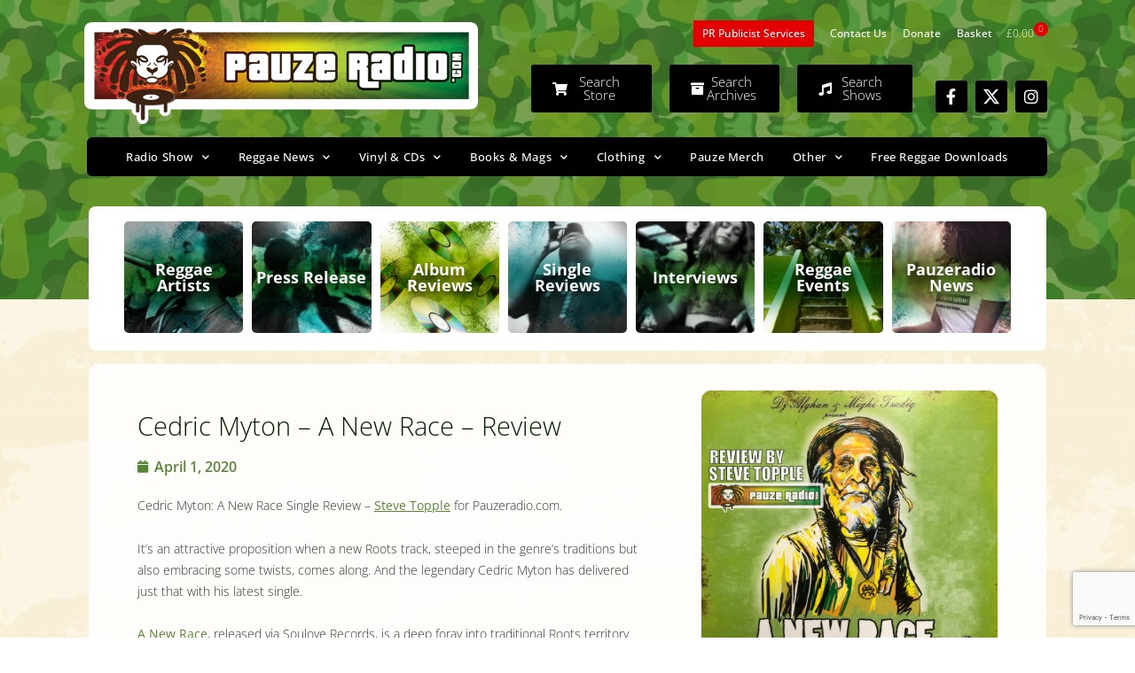

--- FILE ---
content_type: text/html; charset=utf-8
request_url: https://www.google.com/recaptcha/api2/anchor?ar=1&k=6Ldc62AqAAAAAHRiTWABEhFWcCgYJn4pz_H7dWDm&co=aHR0cHM6Ly9wYXV6ZXJhZGlvLmNvbTo0NDM.&hl=en&type=v3&v=TkacYOdEJbdB_JjX802TMer9&size=invisible&badge=bottomright&sa=Form&anchor-ms=20000&execute-ms=15000&cb=tqbdagpph20j
body_size: 45489
content:
<!DOCTYPE HTML><html dir="ltr" lang="en"><head><meta http-equiv="Content-Type" content="text/html; charset=UTF-8">
<meta http-equiv="X-UA-Compatible" content="IE=edge">
<title>reCAPTCHA</title>
<style type="text/css">
/* cyrillic-ext */
@font-face {
  font-family: 'Roboto';
  font-style: normal;
  font-weight: 400;
  src: url(//fonts.gstatic.com/s/roboto/v18/KFOmCnqEu92Fr1Mu72xKKTU1Kvnz.woff2) format('woff2');
  unicode-range: U+0460-052F, U+1C80-1C8A, U+20B4, U+2DE0-2DFF, U+A640-A69F, U+FE2E-FE2F;
}
/* cyrillic */
@font-face {
  font-family: 'Roboto';
  font-style: normal;
  font-weight: 400;
  src: url(//fonts.gstatic.com/s/roboto/v18/KFOmCnqEu92Fr1Mu5mxKKTU1Kvnz.woff2) format('woff2');
  unicode-range: U+0301, U+0400-045F, U+0490-0491, U+04B0-04B1, U+2116;
}
/* greek-ext */
@font-face {
  font-family: 'Roboto';
  font-style: normal;
  font-weight: 400;
  src: url(//fonts.gstatic.com/s/roboto/v18/KFOmCnqEu92Fr1Mu7mxKKTU1Kvnz.woff2) format('woff2');
  unicode-range: U+1F00-1FFF;
}
/* greek */
@font-face {
  font-family: 'Roboto';
  font-style: normal;
  font-weight: 400;
  src: url(//fonts.gstatic.com/s/roboto/v18/KFOmCnqEu92Fr1Mu4WxKKTU1Kvnz.woff2) format('woff2');
  unicode-range: U+0370-0377, U+037A-037F, U+0384-038A, U+038C, U+038E-03A1, U+03A3-03FF;
}
/* vietnamese */
@font-face {
  font-family: 'Roboto';
  font-style: normal;
  font-weight: 400;
  src: url(//fonts.gstatic.com/s/roboto/v18/KFOmCnqEu92Fr1Mu7WxKKTU1Kvnz.woff2) format('woff2');
  unicode-range: U+0102-0103, U+0110-0111, U+0128-0129, U+0168-0169, U+01A0-01A1, U+01AF-01B0, U+0300-0301, U+0303-0304, U+0308-0309, U+0323, U+0329, U+1EA0-1EF9, U+20AB;
}
/* latin-ext */
@font-face {
  font-family: 'Roboto';
  font-style: normal;
  font-weight: 400;
  src: url(//fonts.gstatic.com/s/roboto/v18/KFOmCnqEu92Fr1Mu7GxKKTU1Kvnz.woff2) format('woff2');
  unicode-range: U+0100-02BA, U+02BD-02C5, U+02C7-02CC, U+02CE-02D7, U+02DD-02FF, U+0304, U+0308, U+0329, U+1D00-1DBF, U+1E00-1E9F, U+1EF2-1EFF, U+2020, U+20A0-20AB, U+20AD-20C0, U+2113, U+2C60-2C7F, U+A720-A7FF;
}
/* latin */
@font-face {
  font-family: 'Roboto';
  font-style: normal;
  font-weight: 400;
  src: url(//fonts.gstatic.com/s/roboto/v18/KFOmCnqEu92Fr1Mu4mxKKTU1Kg.woff2) format('woff2');
  unicode-range: U+0000-00FF, U+0131, U+0152-0153, U+02BB-02BC, U+02C6, U+02DA, U+02DC, U+0304, U+0308, U+0329, U+2000-206F, U+20AC, U+2122, U+2191, U+2193, U+2212, U+2215, U+FEFF, U+FFFD;
}
/* cyrillic-ext */
@font-face {
  font-family: 'Roboto';
  font-style: normal;
  font-weight: 500;
  src: url(//fonts.gstatic.com/s/roboto/v18/KFOlCnqEu92Fr1MmEU9fCRc4AMP6lbBP.woff2) format('woff2');
  unicode-range: U+0460-052F, U+1C80-1C8A, U+20B4, U+2DE0-2DFF, U+A640-A69F, U+FE2E-FE2F;
}
/* cyrillic */
@font-face {
  font-family: 'Roboto';
  font-style: normal;
  font-weight: 500;
  src: url(//fonts.gstatic.com/s/roboto/v18/KFOlCnqEu92Fr1MmEU9fABc4AMP6lbBP.woff2) format('woff2');
  unicode-range: U+0301, U+0400-045F, U+0490-0491, U+04B0-04B1, U+2116;
}
/* greek-ext */
@font-face {
  font-family: 'Roboto';
  font-style: normal;
  font-weight: 500;
  src: url(//fonts.gstatic.com/s/roboto/v18/KFOlCnqEu92Fr1MmEU9fCBc4AMP6lbBP.woff2) format('woff2');
  unicode-range: U+1F00-1FFF;
}
/* greek */
@font-face {
  font-family: 'Roboto';
  font-style: normal;
  font-weight: 500;
  src: url(//fonts.gstatic.com/s/roboto/v18/KFOlCnqEu92Fr1MmEU9fBxc4AMP6lbBP.woff2) format('woff2');
  unicode-range: U+0370-0377, U+037A-037F, U+0384-038A, U+038C, U+038E-03A1, U+03A3-03FF;
}
/* vietnamese */
@font-face {
  font-family: 'Roboto';
  font-style: normal;
  font-weight: 500;
  src: url(//fonts.gstatic.com/s/roboto/v18/KFOlCnqEu92Fr1MmEU9fCxc4AMP6lbBP.woff2) format('woff2');
  unicode-range: U+0102-0103, U+0110-0111, U+0128-0129, U+0168-0169, U+01A0-01A1, U+01AF-01B0, U+0300-0301, U+0303-0304, U+0308-0309, U+0323, U+0329, U+1EA0-1EF9, U+20AB;
}
/* latin-ext */
@font-face {
  font-family: 'Roboto';
  font-style: normal;
  font-weight: 500;
  src: url(//fonts.gstatic.com/s/roboto/v18/KFOlCnqEu92Fr1MmEU9fChc4AMP6lbBP.woff2) format('woff2');
  unicode-range: U+0100-02BA, U+02BD-02C5, U+02C7-02CC, U+02CE-02D7, U+02DD-02FF, U+0304, U+0308, U+0329, U+1D00-1DBF, U+1E00-1E9F, U+1EF2-1EFF, U+2020, U+20A0-20AB, U+20AD-20C0, U+2113, U+2C60-2C7F, U+A720-A7FF;
}
/* latin */
@font-face {
  font-family: 'Roboto';
  font-style: normal;
  font-weight: 500;
  src: url(//fonts.gstatic.com/s/roboto/v18/KFOlCnqEu92Fr1MmEU9fBBc4AMP6lQ.woff2) format('woff2');
  unicode-range: U+0000-00FF, U+0131, U+0152-0153, U+02BB-02BC, U+02C6, U+02DA, U+02DC, U+0304, U+0308, U+0329, U+2000-206F, U+20AC, U+2122, U+2191, U+2193, U+2212, U+2215, U+FEFF, U+FFFD;
}
/* cyrillic-ext */
@font-face {
  font-family: 'Roboto';
  font-style: normal;
  font-weight: 900;
  src: url(//fonts.gstatic.com/s/roboto/v18/KFOlCnqEu92Fr1MmYUtfCRc4AMP6lbBP.woff2) format('woff2');
  unicode-range: U+0460-052F, U+1C80-1C8A, U+20B4, U+2DE0-2DFF, U+A640-A69F, U+FE2E-FE2F;
}
/* cyrillic */
@font-face {
  font-family: 'Roboto';
  font-style: normal;
  font-weight: 900;
  src: url(//fonts.gstatic.com/s/roboto/v18/KFOlCnqEu92Fr1MmYUtfABc4AMP6lbBP.woff2) format('woff2');
  unicode-range: U+0301, U+0400-045F, U+0490-0491, U+04B0-04B1, U+2116;
}
/* greek-ext */
@font-face {
  font-family: 'Roboto';
  font-style: normal;
  font-weight: 900;
  src: url(//fonts.gstatic.com/s/roboto/v18/KFOlCnqEu92Fr1MmYUtfCBc4AMP6lbBP.woff2) format('woff2');
  unicode-range: U+1F00-1FFF;
}
/* greek */
@font-face {
  font-family: 'Roboto';
  font-style: normal;
  font-weight: 900;
  src: url(//fonts.gstatic.com/s/roboto/v18/KFOlCnqEu92Fr1MmYUtfBxc4AMP6lbBP.woff2) format('woff2');
  unicode-range: U+0370-0377, U+037A-037F, U+0384-038A, U+038C, U+038E-03A1, U+03A3-03FF;
}
/* vietnamese */
@font-face {
  font-family: 'Roboto';
  font-style: normal;
  font-weight: 900;
  src: url(//fonts.gstatic.com/s/roboto/v18/KFOlCnqEu92Fr1MmYUtfCxc4AMP6lbBP.woff2) format('woff2');
  unicode-range: U+0102-0103, U+0110-0111, U+0128-0129, U+0168-0169, U+01A0-01A1, U+01AF-01B0, U+0300-0301, U+0303-0304, U+0308-0309, U+0323, U+0329, U+1EA0-1EF9, U+20AB;
}
/* latin-ext */
@font-face {
  font-family: 'Roboto';
  font-style: normal;
  font-weight: 900;
  src: url(//fonts.gstatic.com/s/roboto/v18/KFOlCnqEu92Fr1MmYUtfChc4AMP6lbBP.woff2) format('woff2');
  unicode-range: U+0100-02BA, U+02BD-02C5, U+02C7-02CC, U+02CE-02D7, U+02DD-02FF, U+0304, U+0308, U+0329, U+1D00-1DBF, U+1E00-1E9F, U+1EF2-1EFF, U+2020, U+20A0-20AB, U+20AD-20C0, U+2113, U+2C60-2C7F, U+A720-A7FF;
}
/* latin */
@font-face {
  font-family: 'Roboto';
  font-style: normal;
  font-weight: 900;
  src: url(//fonts.gstatic.com/s/roboto/v18/KFOlCnqEu92Fr1MmYUtfBBc4AMP6lQ.woff2) format('woff2');
  unicode-range: U+0000-00FF, U+0131, U+0152-0153, U+02BB-02BC, U+02C6, U+02DA, U+02DC, U+0304, U+0308, U+0329, U+2000-206F, U+20AC, U+2122, U+2191, U+2193, U+2212, U+2215, U+FEFF, U+FFFD;
}

</style>
<link rel="stylesheet" type="text/css" href="https://www.gstatic.com/recaptcha/releases/TkacYOdEJbdB_JjX802TMer9/styles__ltr.css">
<script nonce="XlgdCRKW1W50ntGUUxr7sQ" type="text/javascript">window['__recaptcha_api'] = 'https://www.google.com/recaptcha/api2/';</script>
<script type="text/javascript" src="https://www.gstatic.com/recaptcha/releases/TkacYOdEJbdB_JjX802TMer9/recaptcha__en.js" nonce="XlgdCRKW1W50ntGUUxr7sQ">
      
    </script></head>
<body><div id="rc-anchor-alert" class="rc-anchor-alert"></div>
<input type="hidden" id="recaptcha-token" value="[base64]">
<script type="text/javascript" nonce="XlgdCRKW1W50ntGUUxr7sQ">
      recaptcha.anchor.Main.init("[\x22ainput\x22,[\x22bgdata\x22,\x22\x22,\[base64]/[base64]/e2RvbmU6ZmFsc2UsdmFsdWU6ZVtIKytdfTp7ZG9uZTp0cnVlfX19LGkxPWZ1bmN0aW9uKGUsSCl7SC5ILmxlbmd0aD4xMDQ/[base64]/[base64]/[base64]/[base64]/[base64]/[base64]/[base64]/[base64]/[base64]/RXAoZS5QLGUpOlFVKHRydWUsOCxlKX0sRT1mdW5jdGlvbihlLEgsRixoLEssUCl7aWYoSC5oLmxlbmd0aCl7SC5CSD0oSC5vJiYiOlRRUjpUUVI6IigpLEYpLEgubz10cnVlO3RyeXtLPUguSigpLEguWj1LLEguTz0wLEgudT0wLEgudj1LLFA9T3AoRixIKSxlPWU/[base64]/[base64]/[base64]/[base64]\x22,\[base64]\\u003d\\u003d\x22,\x22Q3AKTsO9w40aEnZHwpd/w4MmMlwwwoTCul/Dk0gOR8K3UQnCusOzJE5yO0fDt8OawoPCkxQEdsO0w6TCpwJ6FVnDmxjDlX8pwqt3IsKiw4fCm8KbIDEWw4LCnCbCkBNLwrs/w5LCv1wObiccwqLCkMK+AMKcAjbCt0rDnsKrwozDqG5+ScKgZUHDjBrCucO5wpx+SA/[base64]/DmfDth/CrcKjZhrDg8OVwrjCrSwJQMOuTsOXw7AjSsOuw6/CpDAbw57ClsOkPiPDvSvCg8KTw4XDtyrDlkUuV8KKOBvDp2DCusO2w4sabcKiVwU2fcK1w7PClyPDg8KCCMOhw7nDrcKPwoodQj/CllLDoS4Qw4pFwr7DhMKKw73CtcK4w6zDuAh8QsKqd3IAcErDmmo4wpXDim/CsELCuMOEwrRiw6E8LMKWcMOEXMKsw4pNXB7DsMK6w5VbfMOERxDCvMK2wrrDsMOORw7CtgUQcMKrw53CmUPCr1XClCXCosKIH8O+w5tBHMOAeCkaLsOHw4/DjcKYwpZjRWHDlMOJw4nCo27DtjfDkFc3KcOgRcOVwqTCpsOGwqPDtjPDuMK5VcK6AH/Du8KEwoVwQXzDkDjDqMKNbilmw55dw5hHw5NAw4nCq8OqcMOZw5fDosO9ZhIpwq8Hw68FY8O2B29rwrZ8wqPCtcOsVBhWD8Odwq3Cp8OPwoTCnh4qPMOaBcKOXx8xdl/CmFgpw6PDtcO/worCksKCw4LDpMKkwqU7wqDDlgoiwpgICRZrR8K/w4XDkAjCmAjCjAV/[base64]/w6xXVsORw7nChHnDhsOdw63CkcKiw77CrcKCw7XCuMOEw4vDmB1RamtGVcKKwo4aQVzCnTDDmgbCg8KRM8Kcw70sWsKFEsKNbcKAcGlQAcOIAmJcLxTClA/DpDJLB8O/w6TDjMOaw7YeLXLDkFIGwoTDhB3CvHRNwq7Dk8KUDDTDp3fCsMOyIG3Djn/CicO/LsOfScKgw43DqMKmwpUpw7nClsOWKw/CnwXCrljCu0xhw7HDtGIrZVoyLcKUT8Kmw53DkcKqPsOOwr0wEsOYwofDjsKGw7HDlMKVwpjCrj7DnxLCsmpKMH7DtBnCuFPCh8OVIcKSTXo7dH/Cv8OuH1jDhMOFw4/DtMOVDQAFwrvCmizCs8KJw75Lw7EYLcOIGcKUYMKQD3fDon/[base64]/[base64]/w6szwrfCpcOaEMOvwpNDf1Vhw4rDp0HCoMK0fkJAwo/CsiI6HMKYKyYnPzlJL8Onwo3DocKGIsK7wpXDmUHDqAPCoiAQw5HCtyTDvj3DvMKUXH8lwqfDhxnDjATCmMK1QRQVJsK0w655BwjDtMKAw7XCncKIX8OjwoQ+cCVjSyzCh3/ClMOoFsOMaFjCjDFcYsKFw49yw6Agw7nCnMO1wq7DncKUPcOKOknDssOHwpnDuVJnwrQTFsKow75xf8O7Kw/DglTCoyMIDsK7V3/DpMKqwpfDvzXDvHrCusKsRjAdwpXCmDnCjl/CqQ1xCsKRYMOeeEDDs8KKwpXCucK8byTDgnIwX8KWMMOLwrEhw7nChcOgGsKFw4bCq3DClCHCnEcfcMKLcRUEw77CtyBkYsOWwrbCr3zDmx8+woZcwpgXCGTCg0jDim/[base64]/DssK8JwgwFhzDscKsSgvDuxvDsTTCg8K5w6HDmMKof0vDpB8Awq0Uw4VjwodIwpljaMKkJ0F7IFPCu8Kqw7Nyw5ssDsKXwq1Hw7nDjFTCl8KrKsOfw6fChMKXIsKkwpTDoMOvX8OYc8Kpw5jDgcOiwpI9w58Nwr3Dk1sBwrjCrCHDhcKpwrl2w4/Cv8OCT3nCvcOhEQbDqnXCp8KDFS3CisKww7TDsEYWwqV/w6IED8KqDHZ0YDE5w6hzwqHCqh4fVMOTMMK/bcOTw4PCnMOUGirCrcOYV8OjNcKZwrEtw6Vbw7bCkMOKw7VfwqzDr8K8woVwwrzDg0nCkDEhwocawp9dw6DDshIHXcKdw5PCqcONGVFQHcKrw5Ejw63ClHsgworDn8OuwrnCgcKDwoPCp8KsO8Klwr0awqkbwqRAw5/Cixo3w7TCgyrDsWbDvjhLRcOCwoxlw7AJFMKGwq7DqcKEdxHCviAJYQPCmsOjHMKBwp3DvwLCgVk+W8O6wqh7w6Bpayw1wo7Cm8KjS8OlD8KBw5knw6rCu0PDv8O9AzLDol/CssO2w7oyOz7DjBBxwppSw7g6N0PDq8Ouw71hLEXCs8KiTQjDoUMYwo7CoT3CrWvDoy4owqrDvU/Cv0ZDJDtZw6LDiQnCoMK/TyJpbsOEI1nDvcOiw67DmwDCgsKtfUhQw7NRwoJWURvCowzDlsOXw4A0w63DjjPDshtfwpfDnwZlMkIkwpgBwrTDqcODw4UDw7Vpf8OaWFU4BVFtbFHCpsKnw6kQwpUYw7/[base64]/CXzDvWhNZsKTwqbDr8KFwoksA2UIYkXCt8Ofw79nRsKgKQzDosO4TFrCnsKqwqNqGMKvJcKARcKHPsKpwqJ4wo7CmlFYwodJw4PCgiVqwobDrWJZwq7CsVtcJcKJwpRXw5vDjBLCvkkWw77Co8K/w7XDn8Ksw6FHPFl3AUXCoEwKTsO/bCHDtsK7eHRTT8OBw7o6NQVjbsOUwprCrBDDnsOXFcOGZsOkYsOhw4xhOiE8TXkFbBhBwp/[base64]/CkCTCvMKow7Z2esONUmo7AsOFwrrCnMOHw4/DgFZ4w6A4wrHCq0kTLTl+w4vChSnDmVIVShEsDz1lw5XDuB5GLwJieMK6wrs9w6LCi8ONWMOuwqMYZMKyFcKWX1hyw5/[base64]/DrsOeRMKRw7PDoETDvQ7DmU4AwrDDs8KBZMKnE8K6QkMPwpckwqQCVDvDnTFQw67Ciw/[base64]/w4TDmMOPDDZMw77DusKlw4A1ZMOiw6/CsQLCncObw6YZwpLDp8KVwp7CnsKhw43Dh8KMw4pXwo/DkMOgdTsnTsKnwqLCkMOTw44tFj0uwrlSUUXChwLDj8O6w7PCp8KBe8KkfA3DtVMDwockw7cawrnDkBjDjsOZPDbDt1vCvcKnwrXDh0XDqUXCkcKrwpFIPibCjEEKwpB/w7dEw7tDF8OdCSB1w77Cg8Kuw5XCsj/DkiPCv2nCu0HCkR9Ze8OQAVVuOMKFwq7DowYXw4DDtQDDiMKjCMK7clPDl8KAwr/[base64]/CtMKFWxJEw6tdw7Vxw6jCtMKzw7rCrcOVYzF6wqEwwqtyWg3Co8KRw5Urwr9FwpBidAfCt8KfBhILLxzCncKfMMOGwqDDjcObc8Omw5MUI8KGwowTwqDCocKafU9tw74lw7NCwp8twrjDocKaYcOlwohGUFPCsksEwpMmVR5ZwoMPw7/[base64]/[base64]/NX3Drz3DjjDCjWDDvV3DvEzDpgvCjsKdHcKOIcKJHsKbQWXClWNcwpXCnHUbM00EDjvDjXnCswzCrsKNekNswqd0wo1dw5nDqcOme0QPw5fCpcKgw6PDr8KWwrDDscOycUXCvQYQDMOKwqjDrVg7wpVeaHPCkSdpw5vCgsKJYQ/[base64]/CssKrw7U+G3oewr/[base64]/DnETDv1vCkcKuw588wo5Fw5JcWC/Ct8OEwrjDmMKqw6LCv3jDm8Krw7pIZy80wpgXw6U2YTjCocOBw5wBw69nEhbCscKkY8OiUVw4wo5kOVXDgsOZwobDoMOxV3TChSLCocOfY8KhC8K/[base64]/DtcOAwo3CuX/DqsKzIkPCpMKeFcKqHsKlw5vDgQV6B8K2wpvDgsKlPsOEwpogwoLCuRc8w4Y3c8KewoLClcK2aMKARmnCh3hPfGdEEgXCjSzDlMK7c39Awr/DriMswqTCtMKuwqjCisO3G2bCngbDlTjDr1RCBMOjCCF8wqfCtMO8UMO+C0ZTa8Knwr1Jw5jDgcKYK8KeWRXDnArChMKULcKqLsK6w4M2w5zCuC4GasKDw6gLwqFXwoxTw7JOw6kMwpfDrMO2aVTDp0BNaiTCjHTCnxwzQhkFwopxw4XDk8Oaw6wrWsKrFnR/PsOQDcKwTsKDwpthwpJRasO7HGVBwqbCkcKDwrnDlDhYdXDClABbGcKYTkvCiFnDlVzCjMKvKsOKw5rCq8OtccOZe3zCpMOAwpd7w44yO8OIwrvDi2bCrMO8b1IOw5ETw67CiSbCqw7CgR05wrNEFRnCgMOzwprDr8ONE8O6wrfDoRTDtz1oPFrCrgkseERwwr/ClMObN8Kaw48Cw7bColjCqsOeBWHCvcOTwqjCsmAtw5phworCpUvDrMOKwq1DwogtDg7DogLCucK5w5sVw7TCmMOawqDCqsKjLiU9woTDqAJpOEfCi8K9D8OSYsKwwrRGYsKqB8KywqAJBFd/GBl1woHDol3CpHoFFcOhQ0fDsMKiA2bClcK+McOOw41yA0XCpjVxdCPDnW1qw5ZRwpfDvk0pw4kbe8K+UFEXIsOHw5VSwqFTSSFdBsOzw7IyR8KrWcKEe8OxQx7Cs8OiwqtUwqrDicO3w4PDgsOyaRjDtsKZKcOGLsKtH1PDkTnCtsOIw4PCrsOTw6dowrnDpsO/w6TCp8OHfmJ0C8KXwq1Ew7PCrVdWW1vDmGMOF8Ogw4nDkcKcw65qQcKeCMKBXsK2wr/DvTZkEsKBwpbDrlPCgMOLfj5zwrrDpzhyQcOOIh3CqsOmw4Vmw5FhwrHCmy93w7bCosOhw7bDgDUxwonDsMKCDnpuw5rCjcKue8OHwohPIxMkw6UIw6PDni4uw5TCgjFHJzfDvS/Dmi3Dr8OQW8OXwqc1ZnrDlRzDql/Cpx/DoAQZwqlLwoJYw5HCiH/[base64]/DqsKbecKLw4JBcMO/f8KZQ2rDr8OEPUEgwq7CjsKPYMKlVEPDoRTChcKlYMKVPsO3f8OCwpE0w7PDowtew7g+SsOYw5bDnsKjVBFhw6zChMK5L8KIVVliw4RjdMObwrUrK8KFCcOswrg8w5/CsVk3I8KQH8KMM17DisOOQMOzw6DCqyssMXZmGWIpJidrw6HCkQlgd8Ovw6nDjsORw6vDisOqfcO+wqPDlsOrw7jDkRVgUcOTeRnCm8O3w41Vw7nDscOMIsKibxHCgBfCiEkww5PCkcKRwqN4C1V5D8KcHQ/Dq8OGwpzCpUk2YsKRVR/Dkmwbw67CmcKbXwHDpW9Tw7HCkwDCv3RXOVTCkxMvEgYMLsKSw4rDnjnCiMKxWmdYwrtkwprCm1gKAcKlFjrDpiZEw63DrWcwfMKVw5TCuQ4QQDnDscOBXhUyIVvCtloNwqFFw4snem1Hw7sveMO4cMK9FzUAAnlRw5PDm8OwQzXDhAgmFAjCryg/ZMOmV8KJw71hX0VNw7gAw4HCiC/CqMKmw7JfbmfDmcOcb2jCnyUcw5pQOGRtLgZvwqjDo8O5w6nChMKIw4rDllXCvH5HBMK+wrd1VsK3HlnCpkNdw5LCtcK3wqPDocOLw5TDqAfClSfDmcOEwpsjwqrCq8KoVHxNM8Ocw6bDky/CihrCr0bCqsK5PxNbEUIdcU5Fw6Qvw4FVwqbCoMKMwohrw6zDhULChUnDqAgqGcKeFhoVJ8KBDsK/wqvDg8Kcb2dZw73Dq8K/w4lHw7XDicKlTHrDkMKVaSHDpEgxwq0TYMOwc0hcwqUCw4gGw63DtR/CplZ7w5zDhcOvw5ZEHMKbworDvsOCw6XDiUHCt3pMWxnDvsOudTQuwrd5wr1Sw7/DiSdAHsKxd2YDSWfCpsKBw6/[base64]/wrYyYWF7cE7DqsOqw6Q+w4/DvgbDri06eXpiwqxHwq7DsMOUw5w3wofCn0jCqcOlCsO0w63DssOMckjDoEDDr8OCwooHVBchw74owoFhw7/CnCLCrxYpIMKAcAJPwo3CozDCnsKtAcKgF8O6MMKzwojCkcKqw6c6TRUvwpDDqMKqw4XCi8KFw7kvYsKIXcO0w5lDwqnDj1TChMKbw7rCoFDDmFN3bwbDt8KVw4kww4jDg2TDksOZYcOXHsK5w6DCsMOPw7VTwqfClmzCnsKOw7jCqE7CkcO1KMOgNcO/bRjCosKDa8KuCF1YwrViwqbDtXvDqMOywrRjwocOYVN1w5zDpMOqw7nDpsO3wpnDssObw6IgwqZAPsKSSMOIw7nCrcKfw5nDlcKKw40jw7nDgid8TEMOUMOHw5c3w7bCslLDpCrCv8OYwozDiy/[base64]/DDx1XsOdw63CnyPCpidTw4Vsc8K8wpvCs8OPFg0eW8Oww4rDlC45csKuw4DCp3HDvMOow6oiYVVbw6DDtkvCmsOwwqs2wqbCpsK6wq3DpRsBczPCtMKpBMK8wovCssKjwq0Vw6rCi8KzbCjDpMKXJRXDgsOKKQrDq1LDnsKFWS3DrD/DucKlwppLY8OQHcKmBcK4XgPDgsO+FMOCFsOIGsKgwp3Dt8O7BjR/[base64]/DusOFR8O5LMKCwpk3BMOQwrFyRsO9woJqbg4fEis3Vj1nFcKgIArClEHCoVZMw5hkw4LDl8KqD2QLw7Z8NcK/[base64]/Dr3fCtsKGw5JWMGvCucK7W8KqwrjCmB4nwojDkMO4wqgRJMOMw5kWLcK4Zj/CgcO/ejTDpE7CjirDlAnDosO6w6ZJwp7DkktNMD5Rw7HDm3/CgBN7MFAfAsOHb8KmcnLCmcOPOnAkfjzDlHfDl8OswrskwpDDksKbwpQEw6QXw4nCnxnCrMKFTV/CoEzCunBNw4zDjsKCw75GWsK5w4bCjFEjw6DCncKJwpk6w7jCqmBjOcONQATDocKPOcO3w7s4w4YAQHjDocK3AjPCsT1TwpI2a8OHw7fDuRvCocKGwrZtwqDDnjQ1woUnw5/DtT/CmkXDu8KNwrrCpj3DiMKqwoDCo8OhwqwVw6PDhBRVd2YRwrxVccO/P8KJOsOLwq9gCQTCjUbDmEnDnsKwLHzDi8K7wofCoj5cw4XCkcOxPgnCi2FuYcKtaB3DvgwWAXphKcOZDW4VfRrDomfDq2XDv8KswrnDmcOOZMOMGWbDqcKJQngLOcKJw4YqEx/[base64]/CjFUEw67CqcKza8Kbw4FOw7wBZMOfEDzDs8Kkf8OSZRHDsXt4FFByHHLDqVRGNXPDqcOfL20xw4RvwqoKHX8PHcODwpjCjWHCv8OPQjDCocKAKFQKwrt+wrhMfsOmacOzwpVDwp/Cu8OJwogAwrpgw601FwDCtWrCtMKnH1BRw5zCrynDhsK/wrQSCMOpw6XCs3EHUcK2AVnCgsOxUsOKw7oKw7VZw4V2w48mLMORTHomw7Rsw4vCp8KYUXwzw43Do2MYA8Ojw6LCiMOaw5IgTnHDmcKsesOQJhfDqwLDlEHCh8K8Ej/[base64]/UMOuw7lOHsOLw5vCiTDDu1d+w51SMElHw5gcBHbCtEvDpzfDvMOmwrfClCEZDWDCg0Y2w5bCv8KUTGB0JhPDoh0iKcKwwpDClB/DtA7Cj8OhwpDDqjHCkhzCncOrwoPDt8KvSsOzwqNWBEM7d17CpV/Cond1w53DhsOWc0YWOsOZw4/[base64]/DvMKtwohGwo1DdklGwp/CtMKYw7XCo0Eow73DpMOIwplmZhpzwpLDpUbCjnwtwrjDp1nDkWl6wpHDrV7ClEdXwpjCuSnDpsKvC8O/[base64]/w6TCmMOnUE/CgMKzwrxjDMOPw7VGw5XCmQTCg8K/YgxyaCN+e8OKcXIvwo7CliPDombCiWfCpMKtwpvDq3ZKDwsfwqfDlFxwwoMhw5oNG8OLYAbDi8K4XsOFwrJfdMO/[base64]/[base64]/[base64]/GcOaw55OSVE6TxPDin5fwozCiG9EY8Kww4/CocOLQzw6wp8mwqfDkTXDo08lwq4ZXMOsdwpxw6LDv3LCtiVgU2XChxJJX8KKD8OcwrrDtXwVw6NaasOkw7HDlcKdWMK/wrTDusO6w6hZw7x+FMKUwqnCpcKbGVw/bcOeYMOZY8OuwrZtQk5RwpE3w7oSbQAkFTDDuGNEEsOBSHQJW20mw5V7C8K8w5jCucOiOgUSw7kSJsKLNsO1wp0GYn3CsGVqf8KYXB3CrcOLMMOnwohAOcKEw5PDgDAww64Zw4ROR8KiGADCpsOqGcK5wr/DkcOCwoQcQCXCvFnDrRMJwpIRw6DCpcKjY2XDn8ONKUfDsMOFWcK6c33ClBtPw4pWwqzChBEqC8O8PhgywrFHcsKOwrHDll/[base64]/DvjnDjzzDiFjCh8K9w4vDscOoFMOcBcOmwq5MZHZmUsKbw43CicKYZcORCXpUBsOQw5lHw5/CqEhBwoDDqcOAwp8twpElw6LDqSPCnErDoAbCj8KjSsKgeD9iwqvDvVLDnBkwVG/[base64]/d8O1wqYiwpkEZWUJw4DDn0FhwofDjHvDs8KDG8K6wpFvU8KZIsOsCMOBw7TDhypcwofCp8Kuwosew7bDrMO4w6rCg1/ClMO4w4IAEjjDosOcRzw7LcKqw4Vmw5wDF1diwo4xw6FDQizCmC8hL8OOE8O5csOawpojw4RRwrDChkQrSHHCr0k0w5dyFy0JMMKbw6PDqykSYnbCpkfCtcOlPMOww5zDi8O6VB4OJjoQUwzDik/DqAbDlCQpw69cw4RQwqtBTCgqIcKtVCxjw4xhLi/Dj8KLAHfCsMOgEsK0dsO7w47CvcKgw6UKw5VBwpsubsOKXMKZw7/DiMO7wqE9Q8KBw65UwrfCrMOwJcO0wpV2wqkMYGJpIhUUwofDr8KeVsKjwpwuwrrDncKmNMOJw4/DlxXCijLDnzU2wpQODMOowqrDscKtw7/DtADDnTs9B8KLZEZcw6/DtMOsacOOw44qw6VtwqzDhlrCvcORG8O3c1hSwrFaw4ULUG4twrI7w5LCqhtww7FacsKIwrvDssO6woxJdMOuQyhkwoENe8ODw5LDlSzDtWM/ET9DwrYDwpTDvsOhw63DksKLw6bDs8KKfcONwpbCpVgSHsKhSsKjwpdRw5DDrsOifUPDt8OBJQrCqMODcsO0Bw5hw77CgCLDlVHCmcKXw7vDlcKdXmxgLMOGw5ZhSWBRwqnDjhs7QcKawpzCvsKBPWXDgTx/[base64]/DhcOTw6JSYk7DhcOSwozDq0HDicKLW8Kmw7TDilTCkxvDs8OowpHCriB2BsO7LiHDvEbCrcOrw7HClSwUTxHCsk/DusOFCMKUw6TCoT3CnDDDhQ1Rw73DrMKCcW3Cgh5gYg/DtcK5a8KtLlnDrTrCkMKkBMKyXMO8w6zDs30Kw6DDsMKRO3c5w4LDnl3Dpy93woZNwrDDl1xzMy7CjRrCuwQeBHLDjw/DplnCmCrDnU8uOxpJAULDiykqOkgfw6NqRcOJB1cqZ23CrEAnwpN9QcOyW8OaXlBaYsOFwrbCgktCUcOKeMO7bsOww6cVwrMRw5bDnyUmwpU4wpTDtA3Dv8OKGELDths/w57DhcKCw5NGw7ZwwrRPOMKfwrhKw4PDiGfDnXI4Yh5twr/[base64]/[base64]/w6snwqjDrD3DiDnDjsOkwprCmW8VwqPDusOcOnUlwqnDmn7ChQvDhmPDrkh1wpAuw58Jw7EzPCJ0PVpWOsOsIsO4wokEw6nDqUlKcx18w5HCqMOSacOpYnZZwoTDncKdwoDDq8OVwoZ3w6TDm8O0esKxwqLCscK9YBMIwpnCjDPDh2DCpV/Ch07CvzHCuC8eYU1HwohtwpvCt253wqfCpMO+wqfDqsOjwooSwrAnOMOgwp1aIQAsw7YhKcOswqI9wosQGCBSw6sCeQjCusOlID1Vwr/DtRrDssKAwq3CqcKywrDCmMKBEMKHfMK1wpx4GB15cznCr8KaE8OlHsKDPsKdwp3DszLCvwjDlnhdamhSEMOoVC3CnR/DhVLDgsOcFcObIsOdwrcSEX7CocO/[base64]/DgMKoKDvCnVkVwpPCqsKYw4R1cCTChnIVw7Bkwp3DmiJ5EMO7WA/[base64]/[base64]/CjUwoIBjDnR3DgU5UwrxBw43CgGJaRcKqQsKFI0TDoMOPwpDDnmpFwr/CiMOiEsK1dsKIUmM8wpPDlcKYScKRw5ktwokHwp/DgGDCv0cPP0c2c8O6wqM3MMOew7rCt8KHw6lnaidUwrvDhAbCicOnT1hqARzCkRzDti18S1Nww7/DmWt7cMKUX8KqJR/Ci8KMw7XDpxHDtcOFFhfDi8KDwrhCw5IaYid4WC/DrsOXEcODUUkKCMOxw4dqwo3DnDDDqwQfwr7Cm8O5OMOlKTzDpil6w6h2wpLDgsOVcGXCqnxfKMObwrHDkMOhQsKtw4zCjEfCsDBOUcOXdD12AMONTcOqw40Dwo4sw4fCvsKGw73Ch1Q9w4rCnk5LFsOlwowUJsKOBkIDbsOJw4DDicOEw4/Cn0PChcKswqnDgULDg3nDrALDt8KaflTCoRzDlQvDrD9jwrFqwqFLwqbDmh8bwqbCm1lqw53DgzjCtQ3ChCrDssKzw6gVw5zCscOUHDfDvX/[base64]/Cm8OKC8O+woHDr8OJeV0VwpYgwr/DpcOTTcORwo9+wpjDh8Kswpg7VXPCucKmWcO4OcOea2ldw5R5W1EjwqjDt8KFwqRBZMKQGsOyBMK7wrnDn1LCpjhhw77DtsOww43Dm3jCmGcvw6AEZjvChAN1asODw7sWw4vDgMKQbCpBAsOsJcOzwpfDuMKcwpLCrsOqB3/Dm8OnaMKiw4bDkEPCi8KBAmZUwqRWwpjDtsK7wqUNJ8KtT33DlsKiw6zCiwfDh8KIWcKXwqp5BzUpEy4pNRtRw6nCi8K5U0Q1w7TDoTBdwrhuacOyw6PCusOfwpbCl1oUIT9USmxzGmgLwr3DshwiP8Knw6cOw5zCtR9ZfcO0GcOIVsOfwpbDk8OCBkMHSx/DiToyNsKOWF/CoQZEwq3Dg8OQF8Okw5/DgzbCscKrwosRwo5fR8OUw6LDtsOEw7IPw4vDhsKGwq/DvwPCux/[base64]/esKVw69IHXZAdGPDisK8wrXCpcKbw6BmUxQlwpLCsH3CnV/DrcOLwrg4DcO6HVd8w4NZHsKwwocnEMOdw5M6wqjDpmvDgcOoC8OEecKhMMK0ecKDTcO0wpkKPyHCkFbDtgIkwqBHwrQgG14yMsKVH8OOSsOsXMOeNcOAw7bDhAzCv8KwwqpPd8OMHsOIwoV8CMOIQsOMwpjCqj80w4NDSRPDs8OTV8OXPsK+w7N/w5fDtMOiMyNoQcK0FcOcdsKqJBNSHMKbw7LCuTDDisOnwq5YK8K5f3w8bMOUwrTCscO0UMOewoQcBcOvw4AdOmHDtlbDjsOzwr1/[base64]/DghbCkcKlEsKZw4hzw6bDiiM2YQDCrsKcLElKJcOyXwsXLU3DghfDp8KCw7/CsApPNTUobz/[base64]/[base64]/[base64]/[base64]/CnsKuQXplw67CpnRUw6HCskTDs8K7w50fHcKxw71jGsOrcUrDhxgTwrkVw4tNwrTClzvDi8OjOnTCmC3Di13ChSHCuEAHwqUzTwvCp0zCvQlSDsKowrTDrcOaM17DhlpwwqfDj8O/wpYBNXbDkMO3QsK0CcK2wrRiHRXClcKibR/DlMO1BE1aYcOzw5XCpyTClsKIwo3CuynCkyojw67ChcKPTMKqw63Du8K7w7bCuRvDqAIfOcOlFmPDkXPDlmgMDcKZLQIAw7RLDAhUPcKGw5HCu8Kld8KJw5TDp3kZwowgwr7CphzDqMOiwqJSwozDuTDDhR/CkmFaeMOGA0/ClALDv2nCrMKww4Qnw6XDm8OmGzjDshFDw7pee8K+E1TDhwU8SUjDhcKqQXR/wrp0w79LwrMpwqlNWcKMNMOnwp0EwooqVsOyesO+w6o3w53CpglHwo5iw47DgsKiw73DjRlpw7LDusOrfMOHwrjClMOtw4JneTsUX8ONCMOOOy4CwoQAFMOlwqHDriE/[base64]/DisKaQcOqw4vCi3IqPsKYwptZQMOpchRobsKYw7U1wrxqw7/[base64]/DhGIzNMK8wr80wr4Ow6t+WcOGRcOMwqfDkMOWdh7DigPDr8O/w4jCkFTCl8Krwpx/wqNzwpsfwrwTeMOfTSTCu8O7axJkbsK/wrVoYVdjwpw2w7DDh1dvTcODwpQBw5FUJ8OvB8OSwrbChsK5aCPCgCPCggPDusOmNcKIwpwwEDjCgivCo8KRwrrCt8KKw4DClk/Ct8Oow4fDpcKVwrHCjMOoAsKrQ00kFjLClMOdw5/DszMTBygARcOnDRRmwrfDiQrCh8OEwrzDs8K6w57DuDbClAoWwqPDkgDDt2ELw5LCvsK8asK/w5bDn8OCw6swwqUvw5rDkXx9w7oHwpZ5Q8KjwoTCssOaLMK4wrzCnTfChMO+w4jCoMK+KVHCg8O/[base64]/CihDDuzpQwp/DjBE2XU1VLS9LAMKXwr1SwpkAR8O4wooDwoVaXl/Cm8KAw7Qfw5hcL8OIw57CmhIgwr3Dnl/DgjtdGEY1w6wsYsK7DsKaw6sCw60KKMK8w67Cjn7Cnz3ChcOcw6zCmsO9USrDjBzCqQ1fw7MIw5tLDQshwozDmMKCJ1RAfcO6w6JMNnp6wqNoByrCsVR/YsOxwrF1woNBL8OMdsKTYEAAw5LCu1tRDyNhfsOdw60eV8K3w7DCuxsBwoPCkcK1w7kTw4l9wrvDm8K/w4vCusObPlTDl8Ksw5FKwplRwodVwo8YPMKcc8O0wpEPw7UmZSHCjGPDr8K5WMKhMDNZwrRLRcOFAynCnB41HMOpPcKjeMKPQcOSwp/DkcKew67Dk8KGfcOjLsOTw6vDswcewpTCgh/DkcKZdRHCnAUNGMOUesO4w5TCoREnO8KMK8KHw4d/RsK6CxgtQX/DlB4Sw4DDqMKnw6dnw4A9Al5ZKhTCtGjDlMKCw4sncGpwwqrDj0LDrFJiVxQie8Krw45oDTMpI8OEwrjDqsOhecKewqNST00nH8OTw7p2AcOkw4/[base64]/DqsK0wr7DnVFNwo1qw6N3wo7DjWDDicOXw5fCuMOIwr/DoyErEMK/SsKhwoJcQ8K+w6bDjcKSFMK8esKzw73DnnI7w6oPw7fDt8OadcOnNH/DnMODw5Vgwq7DkcK6wofCpyUCw7PCjcKiw60owrXCuldqwoBrBsOOwqTDrcKtOBvDi8ODwqJjAcOfV8Omwr/Dq1zDnwAewofDnmRYwqliGcKsw7keCcKWV8OFB1Jvw4FLTsODT8KLKsKLc8KAc8KifhFjwp5Cw57CocOuwqnCn8OgIMOcU8KAUcKfwqfDpT02D8OFJcKCCcKKwroYwrLDhUjCgmlywqB0K1/DgV5KeGjDsMOZwqEdw5EMIsOGNsKLw7fCrsOOClDCnsKubMKqeHQCKMOuNABsA8Krw64Tw4PCmR/DuxvCojFXKwIVNMKTw4rDpsKbbELDmsKJPMOaDMOPwonDsS0EdgZPwpfDu8O/wo5/w6nDkX3CqAvDgVc9wq7Cs2nDrxTCnxsyw4sVe3BjwrHCgBvCuMOsw7TClAXDpMOsDMOVMsK4w7UCR30nw4FuwrgeUxHCqyzCtAzDm3XCvnPChcKPdcKbw40Kwo/[base64]/Ckw3DsT0daMKAVkBxRzweM8KycEhjNcOAIMObBxzDj8OIcULDmMKswqQNe0jCjsKhwrfDh0TDr0jDkk19w6XCicK7KsOEecKiUkPDt8OJTcOJwrnChxPCpyhcwp3CvsKIw7XCkG3DnDfChsOeFsK+HHRaO8K/wpLDh8KSwrUzw53CpcOedsOBw6xMwqUBWQ3DoMKHw68XfANswoZcGRXClz/DuSXDhTMJw7wfDMO0wrjDtxdKwqo0N3rDihLCmMKnBnZ9w6MUFMKvwoYURMK0w6YpNE3CklvDpBZdwrbDtcKow7M7wodzKCDDj8Ocw4fDlg43wpbCoCLDnMOuK3Zfw59sAcONw65RUMOMcMKIeMKKwp/CgsKKwqMkL8KIw7MFCRDClD0LH3bDsVpmZMKbLcOjOy4Gw41ZwpbCscO6RsO0w5TDpcOJVsKyYsOLWMKnwp3DlHPDhDYvR1UMwrDClcKtBcKuw4vCmcKDYEknZ3ZnA8OiYHjDmcOAKk/[base64]/DqgPChD1lwrfDv8OAwokcw60XTcOUOELCl8KOA8K/wrHCsEo8wp3DgcOHUigcVMOnYGgLfcOYZGvDkcKUw6HDr0NgJhUcw67CtsOCw5ZAwqDDmFnCv3k8w6vCvCITwq1XTWYbMW/[base64]/Ct8OSF8OHdVXCiFAMbsKxYMKsw4HCr0RNWMOUwpDChcKgw6bDjBlAw786F8Oww5NJDHbCoDFtQjFew6JQw5dGOMOKaWV6M8KndXzDgU5nPsOZw6YPwqbCl8OBdMKsw4nDg8Kgwp8wHRPCmMK6wq3DoE/CpngKwqM2w6hKw5jDoGjCjMOPTcKswqg9FcKtZ8KKwo9jX8O+w4Bfw6zDuMK2w67CrQTCl198WsKlw6IcDQjCksKbKMKoXMOOezARM3/CnsOlcRIDZMOYasOvw4Y0FVvDqmc1LSU2wqt+w7oxe8KjY8OUw5jDijjCmnhdW2nDuj/DscKaOsKKZwAzw4ggOxHCj1Rswqk6w7/[base64]/QyrCmVDDu3oUSsKEXMKeQsKiw6nDgg9Hw7FVUBPCjBgyw5IfCSbDncKEwoXDr8OAwpHDnRYdw5nCucOTLMOLw44aw4gNN8Kxw7hbIMKlwqzCvFzCj8K2w5vChCkWIsKfwopkOivDgsK5C1jDosOxNkI1VxjDk0/CkEdkwr4nX8KHTcOnw53ClcKKI3jDpsObwqPDucK8w79aw6VASsK7wr7CgMKBw6jDg1DCtcKlABkxYXnDm8O/wpIIHTcawrbCp11+RsOzw7ZPEMO3cXfCsWvCumnDnVVJDj7Dp8OjwpNNOcOMTDHCvMOgFVh4wqvDlcOewoTDk2fDmVRSw5ImbcKdNcOMTDEDwonCsB/DqMOZKH7DhlBQwo3DksKWwowEBsOOeVTCucOtXirCnnJ3f8OGB8KEw4jDs8OAY8OEHsOMDHZewqPCk8Kywr/DmsKOLQzDoMOkw5xeDMK5w4HCucKNw7RYEgvCpsKyIlU6XTXCgsKcw6PCssKe\x22],null,[\x22conf\x22,null,\x226Ldc62AqAAAAAHRiTWABEhFWcCgYJn4pz_H7dWDm\x22,0,null,null,null,1,[21,125,63,73,95,87,41,43,42,83,102,105,109,121],[7668936,871],0,null,null,null,null,0,null,0,null,700,1,null,0,\[base64]/tzcYADoGZWF6dTZkEg4Iiv2INxgAOgVNZklJNBoZCAMSFR0U8JfjNw7/vqUGGcSdCRmc4owCGQ\\u003d\\u003d\x22,0,0,null,null,1,null,0,0],\x22https://pauzeradio.com:443\x22,null,[3,1,1],null,null,null,1,3600,[\x22https://www.google.com/intl/en/policies/privacy/\x22,\x22https://www.google.com/intl/en/policies/terms/\x22],\x22+ba4c9rL71XE+dz6eDghc+hZ/ATmJ6boZSiEEl7NFGA\\u003d\x22,1,0,null,1,1764954170698,0,0,[71,202,40,58],null,[108],\x22RC-wQMGEAMZleBeKw\x22,null,null,null,null,null,\x220dAFcWeA4VJqgSwVvquizn4uBLwzxrklfKHxKRJP8E0T1wcJYIxpO0gSQ1fLg99_j9By3sCCP79eJgcEjPdLaMaYrQxt9p4zZCeQ\x22,1765036970597]");
    </script></body></html>

--- FILE ---
content_type: text/css; charset=utf-8
request_url: https://pauzeradio.com/wp-content/uploads/elementor/css/post-23165.css?ver=1764950291
body_size: 372
content:
.elementor-kit-23165{--e-global-color-primary:#052100;--e-global-color-secondary:#54595F;--e-global-color-text:#333333;--e-global-color-accent:#61CE70;--e-global-color-51fc938a:#6EC1E4;--e-global-color-448c1788:#4054B2;--e-global-color-5319cf6c:#568737;--e-global-color-7fd7d40d:#000;--e-global-color-355e1b3:#FFF;--e-global-typography-primary-font-family:"Open Sans";--e-global-typography-primary-font-weight:700;--e-global-typography-secondary-font-family:"Open Sans";--e-global-typography-secondary-font-weight:400;--e-global-typography-text-font-family:"Open Sans";--e-global-typography-text-font-weight:300;--e-global-typography-accent-font-family:"Open Sans";--e-global-typography-accent-font-weight:300;color:#333333;}.elementor-kit-23165 e-page-transition{background-color:#FFBC7D;}.elementor-section.elementor-section-boxed > .elementor-container{max-width:1030px;}.e-con{--container-max-width:1030px;}.elementor-widget:not(:last-child){margin-block-end:20px;}.elementor-element{--widgets-spacing:20px 20px;--widgets-spacing-row:20px;--widgets-spacing-column:20px;}{}h1.entry-title{display:var(--page-title-display);}@media(max-width:1024px){.elementor-section.elementor-section-boxed > .elementor-container{max-width:1024px;}.e-con{--container-max-width:1024px;}}@media(max-width:767px){.elementor-section.elementor-section-boxed > .elementor-container{max-width:767px;}.e-con{--container-max-width:767px;}}

--- FILE ---
content_type: text/css; charset=utf-8
request_url: https://pauzeradio.com/wp-content/uploads/elementor/css/post-6871.css?ver=1764950292
body_size: 3293
content:
.elementor-6871 .elementor-element.elementor-element-50d00ad > .elementor-container > .elementor-column > .elementor-widget-wrap{align-content:center;align-items:center;}.elementor-6871 .elementor-element.elementor-element-50d00ad:not(.elementor-motion-effects-element-type-background), .elementor-6871 .elementor-element.elementor-element-50d00ad > .elementor-motion-effects-container > .elementor-motion-effects-layer{background-image:url("https://pauzeradio.s3.eu-west-2.amazonaws.com/wp-content/uploads/2019/03/01081253/Pauze-Background.png");background-position:top center;}.elementor-6871 .elementor-element.elementor-element-50d00ad > .elementor-container{max-width:1108px;}.elementor-6871 .elementor-element.elementor-element-50d00ad{transition:background 0.3s, border 0.3s, border-radius 0.3s, box-shadow 0.3s;margin-top:0px;margin-bottom:0px;padding:0px 0px 110px 0px;z-index:2;}.elementor-6871 .elementor-element.elementor-element-50d00ad > .elementor-background-overlay{transition:background 0.3s, border-radius 0.3s, opacity 0.3s;}.elementor-6871 .elementor-element.elementor-element-9cebef8:not(.elementor-motion-effects-element-type-background) > .elementor-widget-wrap, .elementor-6871 .elementor-element.elementor-element-9cebef8 > .elementor-widget-wrap > .elementor-motion-effects-container > .elementor-motion-effects-layer{background-color:#000000;}.elementor-6871 .elementor-element.elementor-element-9cebef8 > .elementor-element-populated{transition:background 0.3s, border 0.3s, border-radius 0.3s, box-shadow 0.3s;}.elementor-6871 .elementor-element.elementor-element-9cebef8 > .elementor-element-populated > .elementor-background-overlay{transition:background 0.3s, border-radius 0.3s, opacity 0.3s;}.elementor-widget-icon.elementor-view-stacked .elementor-icon{background-color:var( --e-global-color-primary );}.elementor-widget-icon.elementor-view-framed .elementor-icon, .elementor-widget-icon.elementor-view-default .elementor-icon{color:var( --e-global-color-primary );border-color:var( --e-global-color-primary );}.elementor-widget-icon.elementor-view-framed .elementor-icon, .elementor-widget-icon.elementor-view-default .elementor-icon svg{fill:var( --e-global-color-primary );}.elementor-6871 .elementor-element.elementor-element-4dd87c0 .elementor-icon-wrapper{text-align:center;}.elementor-6871 .elementor-element.elementor-element-4dd87c0.elementor-view-stacked .elementor-icon{background-color:#FFFFFF;}.elementor-6871 .elementor-element.elementor-element-4dd87c0.elementor-view-framed .elementor-icon, .elementor-6871 .elementor-element.elementor-element-4dd87c0.elementor-view-default .elementor-icon{color:#FFFFFF;border-color:#FFFFFF;}.elementor-6871 .elementor-element.elementor-element-4dd87c0.elementor-view-framed .elementor-icon, .elementor-6871 .elementor-element.elementor-element-4dd87c0.elementor-view-default .elementor-icon svg{fill:#FFFFFF;}.elementor-6871 .elementor-element.elementor-element-f39b2a7 .elementor-icon-wrapper{text-align:center;}.elementor-6871 .elementor-element.elementor-element-f39b2a7.elementor-view-stacked .elementor-icon{background-color:#FFFFFF;}.elementor-6871 .elementor-element.elementor-element-f39b2a7.elementor-view-framed .elementor-icon, .elementor-6871 .elementor-element.elementor-element-f39b2a7.elementor-view-default .elementor-icon{color:#FFFFFF;border-color:#FFFFFF;}.elementor-6871 .elementor-element.elementor-element-f39b2a7.elementor-view-framed .elementor-icon, .elementor-6871 .elementor-element.elementor-element-f39b2a7.elementor-view-default .elementor-icon svg{fill:#FFFFFF;}.elementor-6871 .elementor-element.elementor-element-db1d85d .elementor-icon-wrapper{text-align:center;}.elementor-6871 .elementor-element.elementor-element-db1d85d.elementor-view-stacked .elementor-icon{background-color:#ffffff;}.elementor-6871 .elementor-element.elementor-element-db1d85d.elementor-view-framed .elementor-icon, .elementor-6871 .elementor-element.elementor-element-db1d85d.elementor-view-default .elementor-icon{color:#ffffff;border-color:#ffffff;}.elementor-6871 .elementor-element.elementor-element-db1d85d.elementor-view-framed .elementor-icon, .elementor-6871 .elementor-element.elementor-element-db1d85d.elementor-view-default .elementor-icon svg{fill:#ffffff;}.elementor-6871 .elementor-element.elementor-element-217513d8 > .elementor-container > .elementor-column > .elementor-widget-wrap{align-content:center;align-items:center;}.elementor-6871 .elementor-element.elementor-element-217513d8:not(.elementor-motion-effects-element-type-background), .elementor-6871 .elementor-element.elementor-element-217513d8 > .elementor-motion-effects-container > .elementor-motion-effects-layer{background-color:#ffffff;background-image:url("https://pauzeradio.s3.eu-west-2.amazonaws.com/wp-content/uploads/2019/03/01081253/Pauze-Background.png");background-position:bottom center;}.elementor-6871 .elementor-element.elementor-element-217513d8 > .elementor-container{max-width:1090px;min-height:80px;}.elementor-6871 .elementor-element.elementor-element-217513d8 > .elementor-background-overlay{opacity:0.13;transition:background 0.3s, border-radius 0.3s, opacity 0.3s;}.elementor-6871 .elementor-element.elementor-element-217513d8{transition:background 0.3s, border 0.3s, border-radius 0.3s, box-shadow 0.3s;margin-top:0px;margin-bottom:0px;padding:20px 0px 0px 0px;}.elementor-widget-theme-site-logo .widget-image-caption{color:var( --e-global-color-text );font-family:var( --e-global-typography-text-font-family ), Sans-serif;font-weight:var( --e-global-typography-text-font-weight );}.elementor-6871 .elementor-element.elementor-element-78869f43{z-index:99;text-align:left;}.elementor-6871 .elementor-element.elementor-element-78869f43 img{width:444px;}.elementor-bc-flex-widget .elementor-6871 .elementor-element.elementor-element-26496a9.elementor-column .elementor-widget-wrap{align-items:flex-start;}.elementor-6871 .elementor-element.elementor-element-26496a9.elementor-column.elementor-element[data-element_type="column"] > .elementor-widget-wrap.elementor-element-populated{align-content:flex-start;align-items:flex-start;}.elementor-6871 .elementor-element.elementor-element-26496a9.elementor-column > .elementor-widget-wrap{justify-content:flex-end;}.elementor-6871 .elementor-element.elementor-element-26496a9 > .elementor-widget-wrap > .elementor-widget:not(.elementor-widget__width-auto):not(.elementor-widget__width-initial):not(:last-child):not(.elementor-absolute){margin-bottom:0px;}.elementor-6871 .elementor-element.elementor-element-26496a9 > .elementor-element-populated{margin:0px 0px 0px 0px;--e-column-margin-right:0px;--e-column-margin-left:0px;}.elementor-widget-nav-menu .elementor-nav-menu .elementor-item{font-family:var( --e-global-typography-primary-font-family ), Sans-serif;font-weight:var( --e-global-typography-primary-font-weight );}.elementor-widget-nav-menu .elementor-nav-menu--main .elementor-item{color:var( --e-global-color-text );fill:var( --e-global-color-text );}.elementor-widget-nav-menu .elementor-nav-menu--main .elementor-item:hover,
					.elementor-widget-nav-menu .elementor-nav-menu--main .elementor-item.elementor-item-active,
					.elementor-widget-nav-menu .elementor-nav-menu--main .elementor-item.highlighted,
					.elementor-widget-nav-menu .elementor-nav-menu--main .elementor-item:focus{color:var( --e-global-color-accent );fill:var( --e-global-color-accent );}.elementor-widget-nav-menu .elementor-nav-menu--main:not(.e--pointer-framed) .elementor-item:before,
					.elementor-widget-nav-menu .elementor-nav-menu--main:not(.e--pointer-framed) .elementor-item:after{background-color:var( --e-global-color-accent );}.elementor-widget-nav-menu .e--pointer-framed .elementor-item:before,
					.elementor-widget-nav-menu .e--pointer-framed .elementor-item:after{border-color:var( --e-global-color-accent );}.elementor-widget-nav-menu{--e-nav-menu-divider-color:var( --e-global-color-text );}.elementor-widget-nav-menu .elementor-nav-menu--dropdown .elementor-item, .elementor-widget-nav-menu .elementor-nav-menu--dropdown  .elementor-sub-item{font-family:var( --e-global-typography-accent-font-family ), Sans-serif;font-weight:var( --e-global-typography-accent-font-weight );}.elementor-6871 .elementor-element.elementor-element-561efd62{width:auto;max-width:auto;align-self:center;--e-nav-menu-horizontal-menu-item-margin:calc( 0px / 2 );--nav-menu-icon-size:25px;}.elementor-6871 .elementor-element.elementor-element-561efd62 > .elementor-widget-container{margin:0px 0px 0px 0px;}.elementor-6871 .elementor-element.elementor-element-561efd62 .elementor-nav-menu .elementor-item{font-size:12px;font-weight:500;}.elementor-6871 .elementor-element.elementor-element-561efd62 .elementor-nav-menu--main .elementor-item{color:#ffffff;fill:#ffffff;padding-left:9px;padding-right:9px;padding-top:1px;padding-bottom:1px;}.elementor-6871 .elementor-element.elementor-element-561efd62 .elementor-nav-menu--main .elementor-item:hover,
					.elementor-6871 .elementor-element.elementor-element-561efd62 .elementor-nav-menu--main .elementor-item.elementor-item-active,
					.elementor-6871 .elementor-element.elementor-element-561efd62 .elementor-nav-menu--main .elementor-item.highlighted,
					.elementor-6871 .elementor-element.elementor-element-561efd62 .elementor-nav-menu--main .elementor-item:focus{color:#b5b5b5;fill:#b5b5b5;}.elementor-6871 .elementor-element.elementor-element-561efd62 .elementor-nav-menu--main:not(.e--pointer-framed) .elementor-item:before,
					.elementor-6871 .elementor-element.elementor-element-561efd62 .elementor-nav-menu--main:not(.e--pointer-framed) .elementor-item:after{background-color:#00ce1b;}.elementor-6871 .elementor-element.elementor-element-561efd62 .e--pointer-framed .elementor-item:before,
					.elementor-6871 .elementor-element.elementor-element-561efd62 .e--pointer-framed .elementor-item:after{border-color:#00ce1b;}.elementor-6871 .elementor-element.elementor-element-561efd62 .e--pointer-framed .elementor-item:before{border-width:0px;}.elementor-6871 .elementor-element.elementor-element-561efd62 .e--pointer-framed.e--animation-draw .elementor-item:before{border-width:0 0 0px 0px;}.elementor-6871 .elementor-element.elementor-element-561efd62 .e--pointer-framed.e--animation-draw .elementor-item:after{border-width:0px 0px 0 0;}.elementor-6871 .elementor-element.elementor-element-561efd62 .e--pointer-framed.e--animation-corners .elementor-item:before{border-width:0px 0 0 0px;}.elementor-6871 .elementor-element.elementor-element-561efd62 .e--pointer-framed.e--animation-corners .elementor-item:after{border-width:0 0px 0px 0;}.elementor-6871 .elementor-element.elementor-element-561efd62 .e--pointer-underline .elementor-item:after,
					 .elementor-6871 .elementor-element.elementor-element-561efd62 .e--pointer-overline .elementor-item:before,
					 .elementor-6871 .elementor-element.elementor-element-561efd62 .e--pointer-double-line .elementor-item:before,
					 .elementor-6871 .elementor-element.elementor-element-561efd62 .e--pointer-double-line .elementor-item:after{height:0px;}.elementor-6871 .elementor-element.elementor-element-561efd62 .elementor-nav-menu--main:not(.elementor-nav-menu--layout-horizontal) .elementor-nav-menu > li:not(:last-child){margin-bottom:0px;}.elementor-6871 .elementor-element.elementor-element-561efd62 .elementor-nav-menu--dropdown a, .elementor-6871 .elementor-element.elementor-element-561efd62 .elementor-menu-toggle{color:#000000;fill:#000000;}.elementor-6871 .elementor-element.elementor-element-561efd62 .elementor-nav-menu--dropdown{background-color:#f2f2f2;}.elementor-6871 .elementor-element.elementor-element-561efd62 .elementor-nav-menu--dropdown a:hover,
					.elementor-6871 .elementor-element.elementor-element-561efd62 .elementor-nav-menu--dropdown a:focus,
					.elementor-6871 .elementor-element.elementor-element-561efd62 .elementor-nav-menu--dropdown a.elementor-item-active,
					.elementor-6871 .elementor-element.elementor-element-561efd62 .elementor-nav-menu--dropdown a.highlighted,
					.elementor-6871 .elementor-element.elementor-element-561efd62 .elementor-menu-toggle:hover,
					.elementor-6871 .elementor-element.elementor-element-561efd62 .elementor-menu-toggle:focus{color:#00ce1b;}.elementor-6871 .elementor-element.elementor-element-561efd62 .elementor-nav-menu--dropdown a:hover,
					.elementor-6871 .elementor-element.elementor-element-561efd62 .elementor-nav-menu--dropdown a:focus,
					.elementor-6871 .elementor-element.elementor-element-561efd62 .elementor-nav-menu--dropdown a.elementor-item-active,
					.elementor-6871 .elementor-element.elementor-element-561efd62 .elementor-nav-menu--dropdown a.highlighted{background-color:#ededed;}.elementor-6871 .elementor-element.elementor-element-561efd62 .elementor-nav-menu--dropdown .elementor-item, .elementor-6871 .elementor-element.elementor-element-561efd62 .elementor-nav-menu--dropdown  .elementor-sub-item{font-size:15px;}.elementor-6871 .elementor-element.elementor-element-561efd62 div.elementor-menu-toggle{color:#000000;}.elementor-6871 .elementor-element.elementor-element-561efd62 div.elementor-menu-toggle svg{fill:#000000;}.elementor-6871 .elementor-element.elementor-element-561efd62 .elementor-menu-toggle{background-color:rgba(0,0,0,0);border-width:0px;border-radius:0px;}.elementor-6871 .elementor-element.elementor-element-561efd62 div.elementor-menu-toggle:hover, .elementor-6871 .elementor-element.elementor-element-561efd62 div.elementor-menu-toggle:focus{color:#00ce1b;}.elementor-6871 .elementor-element.elementor-element-561efd62 div.elementor-menu-toggle:hover svg, .elementor-6871 .elementor-element.elementor-element-561efd62 div.elementor-menu-toggle:focus svg{fill:#00ce1b;}.elementor-widget-woocommerce-menu-cart .elementor-menu-cart__toggle .elementor-button{font-family:var( --e-global-typography-primary-font-family ), Sans-serif;font-weight:var( --e-global-typography-primary-font-weight );}.elementor-widget-woocommerce-menu-cart .elementor-menu-cart__product-name a{font-family:var( --e-global-typography-primary-font-family ), Sans-serif;font-weight:var( --e-global-typography-primary-font-weight );}.elementor-widget-woocommerce-menu-cart .elementor-menu-cart__product-price{font-family:var( --e-global-typography-primary-font-family ), Sans-serif;font-weight:var( --e-global-typography-primary-font-weight );}.elementor-widget-woocommerce-menu-cart .elementor-menu-cart__footer-buttons .elementor-button{font-family:var( --e-global-typography-primary-font-family ), Sans-serif;font-weight:var( --e-global-typography-primary-font-weight );}.elementor-widget-woocommerce-menu-cart .elementor-menu-cart__footer-buttons a.elementor-button--view-cart{font-family:var( --e-global-typography-primary-font-family ), Sans-serif;font-weight:var( --e-global-typography-primary-font-weight );}.elementor-widget-woocommerce-menu-cart .elementor-menu-cart__footer-buttons a.elementor-button--checkout{font-family:var( --e-global-typography-primary-font-family ), Sans-serif;font-weight:var( --e-global-typography-primary-font-weight );}.elementor-widget-woocommerce-menu-cart .woocommerce-mini-cart__empty-message{font-family:var( --e-global-typography-primary-font-family ), Sans-serif;font-weight:var( --e-global-typography-primary-font-weight );}.elementor-6871 .elementor-element.elementor-element-b725ff9{width:auto;max-width:auto;align-self:center;--divider-style:solid;--subtotal-divider-style:solid;--elementor-remove-from-cart-button:none;--remove-from-cart-button:block;--toggle-button-text-color:#ffffff;--toggle-button-border-width:0px;--cart-border-style:none;--cart-footer-layout:1fr 1fr;--products-max-height-sidecart:calc(100vh - 240px);--products-max-height-minicart:calc(100vh - 385px);--view-cart-button-background-color:#568737;--checkout-button-background-color:#568737;}.elementor-6871 .elementor-element.elementor-element-b725ff9 > .elementor-widget-container{margin:0px -17px 0px -17px;}.elementor-6871 .elementor-element.elementor-element-b725ff9 .elementor-menu-cart__toggle .elementor-button{font-size:12px;font-weight:300;}.elementor-6871 .elementor-element.elementor-element-b725ff9 .widget_shopping_cart_content{--subtotal-divider-left-width:0;--subtotal-divider-right-width:0;}.elementor-6871 .elementor-element.elementor-element-b725ff9 .elementor-menu-cart__product-name a{color:#568737;}.elementor-6871 .elementor-element.elementor-element-b725ff9 .elementor-button--view-cart{border-style:solid;}.elementor-6871 .elementor-element.elementor-element-b725ff9 .elementor-button--checkout{border-style:solid;}.elementor-6871 .elementor-element.elementor-element-813d969{padding:0px 0px 8px 0px;}.elementor-bc-flex-widget .elementor-6871 .elementor-element.elementor-element-e18b22e.elementor-column .elementor-widget-wrap{align-items:center;}.elementor-6871 .elementor-element.elementor-element-e18b22e.elementor-column.elementor-element[data-element_type="column"] > .elementor-widget-wrap.elementor-element-populated{align-content:center;align-items:center;}.elementor-6871 .elementor-element.elementor-element-e18b22e.elementor-column > .elementor-widget-wrap{justify-content:center;}.elementor-6871 .elementor-element.elementor-element-e18b22e > .elementor-element-populated{margin:7px 0px 0px 0px;--e-column-margin-right:0px;--e-column-margin-left:0px;}.elementor-widget-button .elementor-button{background-color:var( --e-global-color-accent );font-family:var( --e-global-typography-accent-font-family ), Sans-serif;font-weight:var( --e-global-typography-accent-font-weight );}.elementor-6871 .elementor-element.elementor-element-bc68eb1 .elementor-button{background-color:#000000;fill:#FFFFFF;color:#FFFFFF;}.elementor-6871 .elementor-element.elementor-element-bc68eb1 .elementor-button-content-wrapper{flex-direction:row;}.elementor-6871 .elementor-element.elementor-element-bc68eb1 .elementor-button .elementor-button-content-wrapper{gap:16px;}.elementor-bc-flex-widget .elementor-6871 .elementor-element.elementor-element-90c2d9a.elementor-column .elementor-widget-wrap{align-items:center;}.elementor-6871 .elementor-element.elementor-element-90c2d9a.elementor-column.elementor-element[data-element_type="column"] > .elementor-widget-wrap.elementor-element-populated{align-content:center;align-items:center;}.elementor-6871 .elementor-element.elementor-element-90c2d9a > .elementor-element-populated{margin:7px 0px 0px 0px;--e-column-margin-right:0px;--e-column-margin-left:0px;}.elementor-6871 .elementor-element.elementor-element-e3cc646 .elementor-button{background-color:#000000;fill:#FFFFFF;color:#FFFFFF;}.elementor-6871 .elementor-element.elementor-element-e3cc646 .elementor-button-content-wrapper{flex-direction:row;}.elementor-6871 .elementor-element.elementor-element-e3cc646 .elementor-button .elementor-button-content-wrapper{gap:16px;}.elementor-bc-flex-widget .elementor-6871 .elementor-element.elementor-element-d1a72be.elementor-column .elementor-widget-wrap{align-items:center;}.elementor-6871 .elementor-element.elementor-element-d1a72be.elementor-column.elementor-element[data-element_type="column"] > .elementor-widget-wrap.elementor-element-populated{align-content:center;align-items:center;}.elementor-6871 .elementor-element.elementor-element-d1a72be > .elementor-element-populated{margin:7px 0px 0px 0px;--e-column-margin-right:0px;--e-column-margin-left:0px;}.elementor-6871 .elementor-element.elementor-element-332a7f3 .elementor-button{background-color:#000000;fill:#FFFFFF;color:#FFFFFF;}.elementor-6871 .elementor-element.elementor-element-332a7f3 .elementor-button-content-wrapper{flex-direction:row;}.elementor-6871 .elementor-element.elementor-element-332a7f3 .elementor-button .elementor-button-content-wrapper{gap:16px;}.elementor-bc-flex-widget .elementor-6871 .elementor-element.elementor-element-f643512.elementor-column .elementor-widget-wrap{align-items:flex-end;}.elementor-6871 .elementor-element.elementor-element-f643512.elementor-column.elementor-element[data-element_type="column"] > .elementor-widget-wrap.elementor-element-populated{align-content:flex-end;align-items:flex-end;}.elementor-6871 .elementor-element.elementor-element-f643512.elementor-column > .elementor-widget-wrap{justify-content:center;}.elementor-6871 .elementor-element.elementor-element-f643512 > .elementor-element-populated{margin:15px 0px 0px 0px;--e-column-margin-right:0px;--e-column-margin-left:0px;}.elementor-6871 .elementor-element.elementor-element-ae955e6{--grid-template-columns:repeat(0, auto);--icon-size:18px;--grid-column-gap:5px;--grid-row-gap:0px;}.elementor-6871 .elementor-element.elementor-element-ae955e6 .elementor-widget-container{text-align:right;}.elementor-6871 .elementor-element.elementor-element-ae955e6 > .elementor-widget-container{margin:-10px -6px 0px 0px;}.elementor-6871 .elementor-element.elementor-element-ae955e6 .elementor-social-icon{background-color:#000000;}.elementor-6871 .elementor-element.elementor-element-4b6d4fd > .elementor-container > .elementor-column > .elementor-widget-wrap{align-content:center;align-items:center;}.elementor-6871 .elementor-element.elementor-element-4b6d4fd:not(.elementor-motion-effects-element-type-background), .elementor-6871 .elementor-element.elementor-element-4b6d4fd > .elementor-motion-effects-container > .elementor-motion-effects-layer{background-image:url("https://pauzeradio.s3.eu-west-2.amazonaws.com/wp-content/uploads/2019/03/01081253/Pauze-Background.png");background-position:top center;}.elementor-6871 .elementor-element.elementor-element-4b6d4fd > .elementor-container{max-width:1108px;}.elementor-6871 .elementor-element.elementor-element-4b6d4fd{transition:background 0.3s, border 0.3s, border-radius 0.3s, box-shadow 0.3s;margin-top:0px;margin-bottom:0px;padding:0px 0px 110px 0px;}.elementor-6871 .elementor-element.elementor-element-4b6d4fd > .elementor-background-overlay{transition:background 0.3s, border-radius 0.3s, opacity 0.3s;}.elementor-6871 .elementor-element.elementor-element-a555280 > .elementor-widget-wrap > .elementor-widget:not(.elementor-widget__width-auto):not(.elementor-widget__width-initial):not(:last-child):not(.elementor-absolute){margin-bottom:0px;}.elementor-6871 .elementor-element.elementor-element-a555280 > .elementor-element-populated{margin:0px -8px 0px -8px;--e-column-margin-right:-8px;--e-column-margin-left:-8px;}.elementor-6871 .elementor-element.elementor-element-b0eabb3 > .elementor-widget-container{background-color:#000000;margin:0px -5px 19px 10px;border-style:solid;border-color:#5f0c0e;border-radius:6px 6px 6px 6px;}.elementor-6871 .elementor-element.elementor-element-b0eabb3{z-index:22;--e-nav-menu-horizontal-menu-item-margin:calc( 0px / 2 );--nav-menu-icon-size:15px;}.elementor-6871 .elementor-element.elementor-element-b0eabb3 .elementor-menu-toggle{margin:0 auto;}.elementor-6871 .elementor-element.elementor-element-b0eabb3 .elementor-nav-menu .elementor-item{font-size:13px;font-weight:500;letter-spacing:0.6px;}.elementor-6871 .elementor-element.elementor-element-b0eabb3 .elementor-nav-menu--main .elementor-item{color:#ffffff;fill:#ffffff;padding-left:16px;padding-right:16px;padding-top:12px;padding-bottom:12px;}.elementor-6871 .elementor-element.elementor-element-b0eabb3 .elementor-nav-menu--main .elementor-item:hover,
					.elementor-6871 .elementor-element.elementor-element-b0eabb3 .elementor-nav-menu--main .elementor-item.elementor-item-active,
					.elementor-6871 .elementor-element.elementor-element-b0eabb3 .elementor-nav-menu--main .elementor-item.highlighted,
					.elementor-6871 .elementor-element.elementor-element-b0eabb3 .elementor-nav-menu--main .elementor-item:focus{color:#fff;}.elementor-6871 .elementor-element.elementor-element-b0eabb3 .elementor-nav-menu--main:not(.e--pointer-framed) .elementor-item:before,
					.elementor-6871 .elementor-element.elementor-element-b0eabb3 .elementor-nav-menu--main:not(.e--pointer-framed) .elementor-item:after{background-color:#000000;}.elementor-6871 .elementor-element.elementor-element-b0eabb3 .e--pointer-framed .elementor-item:before,
					.elementor-6871 .elementor-element.elementor-element-b0eabb3 .e--pointer-framed .elementor-item:after{border-color:#000000;}.elementor-6871 .elementor-element.elementor-element-b0eabb3 .elementor-nav-menu--main:not(.elementor-nav-menu--layout-horizontal) .elementor-nav-menu > li:not(:last-child){margin-bottom:0px;}.elementor-6871 .elementor-element.elementor-element-b0eabb3 .elementor-item:before{border-radius:0px;}.elementor-6871 .elementor-element.elementor-element-b0eabb3 .e--animation-shutter-in-horizontal .elementor-item:before{border-radius:0px 0px 0 0;}.elementor-6871 .elementor-element.elementor-element-b0eabb3 .e--animation-shutter-in-horizontal .elementor-item:after{border-radius:0 0 0px 0px;}.elementor-6871 .elementor-element.elementor-element-b0eabb3 .e--animation-shutter-in-vertical .elementor-item:before{border-radius:0 0px 0px 0;}.elementor-6871 .elementor-element.elementor-element-b0eabb3 .e--animation-shutter-in-vertical .elementor-item:after{border-radius:0px 0 0 0px;}.elementor-6871 .elementor-element.elementor-element-b0eabb3 .elementor-nav-menu--dropdown a, .elementor-6871 .elementor-element.elementor-element-b0eabb3 .elementor-menu-toggle{color:#ffffff;fill:#ffffff;}.elementor-6871 .elementor-element.elementor-element-b0eabb3 .elementor-nav-menu--dropdown{background-color:#000000D4;border-style:solid;border-width:0px 0px 0px 0px;border-color:rgba(97,206,112,0);border-radius:0px 0px 6px 6px;}.elementor-6871 .elementor-element.elementor-element-b0eabb3 .elementor-nav-menu--dropdown a:hover,
					.elementor-6871 .elementor-element.elementor-element-b0eabb3 .elementor-nav-menu--dropdown a:focus,
					.elementor-6871 .elementor-element.elementor-element-b0eabb3 .elementor-nav-menu--dropdown a.elementor-item-active,
					.elementor-6871 .elementor-element.elementor-element-b0eabb3 .elementor-nav-menu--dropdown a.highlighted{background-color:#568737A3;}.elementor-6871 .elementor-element.elementor-element-b0eabb3 .elementor-nav-menu--dropdown .elementor-item, .elementor-6871 .elementor-element.elementor-element-b0eabb3 .elementor-nav-menu--dropdown  .elementor-sub-item{font-weight:500;}.elementor-6871 .elementor-element.elementor-element-b0eabb3 .elementor-nav-menu--dropdown li:first-child a{border-top-left-radius:0px;border-top-right-radius:0px;}.elementor-6871 .elementor-element.elementor-element-b0eabb3 .elementor-nav-menu--dropdown li:last-child a{border-bottom-right-radius:6px;border-bottom-left-radius:6px;}.elementor-6871 .elementor-element.elementor-element-b0eabb3 .elementor-nav-menu--dropdown a{padding-top:14px;padding-bottom:14px;}@media(min-width:768px){.elementor-6871 .elementor-element.elementor-element-3aa47eba{width:45.347%;}.elementor-6871 .elementor-element.elementor-element-26496a9{width:54.653%;}.elementor-6871 .elementor-element.elementor-element-e18b22e{width:26.174%;}.elementor-6871 .elementor-element.elementor-element-90c2d9a{width:24.155%;}.elementor-6871 .elementor-element.elementor-element-d1a72be{width:25.161%;}.elementor-6871 .elementor-element.elementor-element-f643512{width:24.473%;}}@media(max-width:1024px){.elementor-6871 .elementor-element.elementor-element-217513d8{padding:30px 20px 30px 20px;}.elementor-6871 .elementor-element.elementor-element-561efd62 .elementor-nav-menu--main > .elementor-nav-menu > li > .elementor-nav-menu--dropdown, .elementor-6871 .elementor-element.elementor-element-561efd62 .elementor-nav-menu__container.elementor-nav-menu--dropdown{margin-top:45px !important;}}@media(max-width:767px){.elementor-6871 .elementor-element.elementor-element-50d00ad:not(.elementor-motion-effects-element-type-background), .elementor-6871 .elementor-element.elementor-element-50d00ad > .elementor-motion-effects-container > .elementor-motion-effects-layer{background-position:bottom right;}.elementor-6871 .elementor-element.elementor-element-50d00ad{margin-top:0px;margin-bottom:-28px;padding:19px 19px 19px 19px;}.elementor-6871 .elementor-element.elementor-element-9cebef8{width:100%;}.elementor-6871 .elementor-element.elementor-element-9cebef8 > .elementor-element-populated, .elementor-6871 .elementor-element.elementor-element-9cebef8 > .elementor-element-populated > .elementor-background-overlay, .elementor-6871 .elementor-element.elementor-element-9cebef8 > .elementor-background-slideshow{border-radius:11px 11px 11px 11px;}.elementor-6871 .elementor-element.elementor-element-d49b022{margin-top:6px;margin-bottom:0px;}.elementor-6871 .elementor-element.elementor-element-b77f808{width:33%;}.elementor-6871 .elementor-element.elementor-element-4dd87c0 .elementor-icon{font-size:28px;}.elementor-6871 .elementor-element.elementor-element-4dd87c0 .elementor-icon svg{height:28px;}.elementor-6871 .elementor-element.elementor-element-ec4d0e7{width:33%;}.elementor-6871 .elementor-element.elementor-element-f39b2a7 > .elementor-widget-container{padding:4px 0px 0px 0px;}.elementor-6871 .elementor-element.elementor-element-f39b2a7 .elementor-icon{font-size:26px;}.elementor-6871 .elementor-element.elementor-element-f39b2a7 .elementor-icon svg{height:26px;}.elementor-6871 .elementor-element.elementor-element-0700a10{width:33%;}.elementor-6871 .elementor-element.elementor-element-0700a10 > .elementor-element-populated{padding:13px 0px 0px 0px;}.elementor-6871 .elementor-element.elementor-element-db1d85d .elementor-icon{font-size:23px;}.elementor-6871 .elementor-element.elementor-element-db1d85d .elementor-icon svg{height:23px;}.elementor-6871 .elementor-element.elementor-element-217513d8{padding:20px 20px 20px 20px;}.elementor-6871 .elementor-element.elementor-element-3aa47eba{width:100%;}.elementor-6871 .elementor-element.elementor-element-3aa47eba > .elementor-element-populated{margin:0px 0px 0px 0px;--e-column-margin-right:0px;--e-column-margin-left:0px;}.elementor-6871 .elementor-element.elementor-element-78869f43 > .elementor-widget-container{margin:0px 0px 0px 0px;}.elementor-6871 .elementor-element.elementor-element-78869f43{text-align:center;}.elementor-6871 .elementor-element.elementor-element-78869f43 img{width:652px;max-width:100%;}.elementor-6871 .elementor-element.elementor-element-26496a9{width:100%;}.elementor-6871 .elementor-element.elementor-element-561efd62 .elementor-nav-menu--main > .elementor-nav-menu > li > .elementor-nav-menu--dropdown, .elementor-6871 .elementor-element.elementor-element-561efd62 .elementor-nav-menu__container.elementor-nav-menu--dropdown{margin-top:35px !important;}.elementor-6871 .elementor-element.elementor-element-e18b22e{width:100%;}.elementor-6871 .elementor-element.elementor-element-f643512{width:100%;}.elementor-6871 .elementor-element.elementor-element-a555280{width:100%;}.elementor-6871 .elementor-element.elementor-element-a555280 > .elementor-element-populated{margin:200px 0px 200px 0px;--e-column-margin-right:0px;--e-column-margin-left:0px;}.elementor-6871 .elementor-element.elementor-element-b0eabb3 > .elementor-widget-container{padding:20px 0px 20px 0px;}.elementor-6871 .elementor-element.elementor-element-b0eabb3 .elementor-nav-menu--dropdown .elementor-item, .elementor-6871 .elementor-element.elementor-element-b0eabb3 .elementor-nav-menu--dropdown  .elementor-sub-item{font-size:17px;}.elementor-6871 .elementor-element.elementor-element-b0eabb3 .elementor-nav-menu--dropdown{border-width:0px 0px 0px 0px;}.elementor-6871 .elementor-element.elementor-element-b0eabb3 .elementor-nav-menu--dropdown a{padding-left:0px;padding-right:0px;padding-top:11px;padding-bottom:11px;}.elementor-6871 .elementor-element.elementor-element-b0eabb3 .elementor-nav-menu--main > .elementor-nav-menu > li > .elementor-nav-menu--dropdown, .elementor-6871 .elementor-element.elementor-element-b0eabb3 .elementor-nav-menu__container.elementor-nav-menu--dropdown{margin-top:46px !important;}}/* Start custom CSS for woocommerce-menu-cart, class: .elementor-element-b725ff9 */.elementor-6871 .elementor-element.elementor-element-b725ff9 .elementor-button--view-cart {
    border-radius: 5px;
}
.elementor-6871 .elementor-element.elementor-element-b725ff9 .elementor-button--checkout {
    border-radius: 5px;
}
.elementor-menu-cart--items-indicator-bubble .elementor-menu-cart__toggle .elementor-button-icon .elementor-button-icon-qty[data-counter] {
    background-color: var(--items-indicator-background-color, #E20000);
}/* End custom CSS */

--- FILE ---
content_type: text/css; charset=utf-8
request_url: https://pauzeradio.com/wp-content/uploads/elementor/css/post-7086.css?ver=1764950292
body_size: 2590
content:
.elementor-7086 .elementor-element.elementor-element-20236764:not(.elementor-motion-effects-element-type-background), .elementor-7086 .elementor-element.elementor-element-20236764 > .elementor-motion-effects-container > .elementor-motion-effects-layer{background-color:#568737;}.elementor-7086 .elementor-element.elementor-element-20236764{transition:background 0.3s, border 0.3s, border-radius 0.3s, box-shadow 0.3s;padding:70px 0px 70px 0px;}.elementor-7086 .elementor-element.elementor-element-20236764 > .elementor-background-overlay{transition:background 0.3s, border-radius 0.3s, opacity 0.3s;}.elementor-7086 .elementor-element.elementor-element-3d62d321 > .elementor-element-populated{margin:0px 80px 0px 0px;--e-column-margin-right:80px;--e-column-margin-left:0px;}.elementor-widget-theme-site-logo .widget-image-caption{color:var( --e-global-color-text );font-family:var( --e-global-typography-text-font-family ), Sans-serif;font-weight:var( --e-global-typography-text-font-weight );}.elementor-7086 .elementor-element.elementor-element-451f8cb5 img{width:334px;}.elementor-widget-heading .elementor-heading-title{font-family:var( --e-global-typography-primary-font-family ), Sans-serif;font-weight:var( --e-global-typography-primary-font-weight );color:var( --e-global-color-primary );}.elementor-7086 .elementor-element.elementor-element-0be9fc2 > .elementor-widget-container{margin:0px 0px -10px 0px;}.elementor-7086 .elementor-element.elementor-element-0be9fc2{text-align:left;}.elementor-7086 .elementor-element.elementor-element-0be9fc2 .elementor-heading-title{font-size:18px;font-weight:200;color:#ffffff;}.elementor-widget-form .elementor-field-group > label, .elementor-widget-form .elementor-field-subgroup label{color:var( --e-global-color-text );}.elementor-widget-form .elementor-field-group > label{font-family:var( --e-global-typography-text-font-family ), Sans-serif;font-weight:var( --e-global-typography-text-font-weight );}.elementor-widget-form .elementor-field-type-html{color:var( --e-global-color-text );font-family:var( --e-global-typography-text-font-family ), Sans-serif;font-weight:var( --e-global-typography-text-font-weight );}.elementor-widget-form .elementor-field-group .elementor-field{color:var( --e-global-color-text );}.elementor-widget-form .elementor-field-group .elementor-field, .elementor-widget-form .elementor-field-subgroup label{font-family:var( --e-global-typography-text-font-family ), Sans-serif;font-weight:var( --e-global-typography-text-font-weight );}.elementor-widget-form .elementor-button{font-family:var( --e-global-typography-accent-font-family ), Sans-serif;font-weight:var( --e-global-typography-accent-font-weight );}.elementor-widget-form .e-form__buttons__wrapper__button-next{background-color:var( --e-global-color-accent );}.elementor-widget-form .elementor-button[type="submit"]{background-color:var( --e-global-color-accent );}.elementor-widget-form .e-form__buttons__wrapper__button-previous{background-color:var( --e-global-color-accent );}.elementor-widget-form .elementor-message{font-family:var( --e-global-typography-text-font-family ), Sans-serif;font-weight:var( --e-global-typography-text-font-weight );}.elementor-widget-form .e-form__indicators__indicator, .elementor-widget-form .e-form__indicators__indicator__label{font-family:var( --e-global-typography-accent-font-family ), Sans-serif;font-weight:var( --e-global-typography-accent-font-weight );}.elementor-widget-form{--e-form-steps-indicator-inactive-primary-color:var( --e-global-color-text );--e-form-steps-indicator-active-primary-color:var( --e-global-color-accent );--e-form-steps-indicator-completed-primary-color:var( --e-global-color-accent );--e-form-steps-indicator-progress-color:var( --e-global-color-accent );--e-form-steps-indicator-progress-background-color:var( --e-global-color-text );--e-form-steps-indicator-progress-meter-color:var( --e-global-color-text );}.elementor-widget-form .e-form__indicators__indicator__progress__meter{font-family:var( --e-global-typography-accent-font-family ), Sans-serif;font-weight:var( --e-global-typography-accent-font-weight );}.elementor-7086 .elementor-element.elementor-element-508d67c > .elementor-widget-container{margin:0px 0px 0px 0px;}.elementor-7086 .elementor-element.elementor-element-508d67c .elementor-field-group{padding-right:calc( 10px/2 );padding-left:calc( 10px/2 );margin-bottom:3px;}.elementor-7086 .elementor-element.elementor-element-508d67c .elementor-form-fields-wrapper{margin-left:calc( -10px/2 );margin-right:calc( -10px/2 );margin-bottom:-3px;}.elementor-7086 .elementor-element.elementor-element-508d67c .elementor-field-group.recaptcha_v3-bottomleft, .elementor-7086 .elementor-element.elementor-element-508d67c .elementor-field-group.recaptcha_v3-bottomright{margin-bottom:0;}body.rtl .elementor-7086 .elementor-element.elementor-element-508d67c .elementor-labels-inline .elementor-field-group > label{padding-left:0px;}body:not(.rtl) .elementor-7086 .elementor-element.elementor-element-508d67c .elementor-labels-inline .elementor-field-group > label{padding-right:0px;}body .elementor-7086 .elementor-element.elementor-element-508d67c .elementor-labels-above .elementor-field-group > label{padding-bottom:0px;}.elementor-7086 .elementor-element.elementor-element-508d67c .elementor-field-type-html{padding-bottom:0px;}.elementor-7086 .elementor-element.elementor-element-508d67c .elementor-field-group .elementor-field:not(.elementor-select-wrapper){background-color:#ffffff;}.elementor-7086 .elementor-element.elementor-element-508d67c .elementor-field-group .elementor-select-wrapper select{background-color:#ffffff;}.elementor-7086 .elementor-element.elementor-element-508d67c .e-form__buttons__wrapper__button-next{background-color:#000000;color:#ffffff;}.elementor-7086 .elementor-element.elementor-element-508d67c .elementor-button[type="submit"]{background-color:#000000;color:#ffffff;}.elementor-7086 .elementor-element.elementor-element-508d67c .elementor-button[type="submit"] svg *{fill:#ffffff;}.elementor-7086 .elementor-element.elementor-element-508d67c .e-form__buttons__wrapper__button-previous{color:#ffffff;}.elementor-7086 .elementor-element.elementor-element-508d67c .e-form__buttons__wrapper__button-next:hover{background-color:#684900;color:#ffffff;}.elementor-7086 .elementor-element.elementor-element-508d67c .elementor-button[type="submit"]:hover{background-color:#684900;color:#ffffff;}.elementor-7086 .elementor-element.elementor-element-508d67c .elementor-button[type="submit"]:hover svg *{fill:#ffffff;}.elementor-7086 .elementor-element.elementor-element-508d67c .e-form__buttons__wrapper__button-previous:hover{color:#ffffff;}.elementor-7086 .elementor-element.elementor-element-508d67c{--e-form-steps-indicators-spacing:20px;--e-form-steps-indicator-padding:30px;--e-form-steps-indicator-inactive-secondary-color:#ffffff;--e-form-steps-indicator-active-secondary-color:#ffffff;--e-form-steps-indicator-completed-secondary-color:#ffffff;--e-form-steps-divider-width:1px;--e-form-steps-divider-gap:10px;}.elementor-bc-flex-widget .elementor-7086 .elementor-element.elementor-element-56da1474.elementor-column .elementor-widget-wrap{align-items:flex-start;}.elementor-7086 .elementor-element.elementor-element-56da1474.elementor-column.elementor-element[data-element_type="column"] > .elementor-widget-wrap.elementor-element-populated{align-content:flex-start;align-items:flex-start;}.elementor-7086 .elementor-element.elementor-element-62570d57{text-align:left;}.elementor-7086 .elementor-element.elementor-element-62570d57 .elementor-heading-title{font-size:18px;font-weight:500;color:#ffffff;}.elementor-widget-icon-list .elementor-icon-list-item:not(:last-child):after{border-color:var( --e-global-color-text );}.elementor-widget-icon-list .elementor-icon-list-icon i{color:var( --e-global-color-primary );}.elementor-widget-icon-list .elementor-icon-list-icon svg{fill:var( --e-global-color-primary );}.elementor-widget-icon-list .elementor-icon-list-item > .elementor-icon-list-text, .elementor-widget-icon-list .elementor-icon-list-item > a{font-family:var( --e-global-typography-text-font-family ), Sans-serif;font-weight:var( --e-global-typography-text-font-weight );}.elementor-widget-icon-list .elementor-icon-list-text{color:var( --e-global-color-secondary );}.elementor-7086 .elementor-element.elementor-element-82a42d7{width:var( --container-widget-width, 101.075% );max-width:101.075%;--container-widget-width:101.075%;--container-widget-flex-grow:0;--e-icon-list-icon-size:0px;--icon-vertical-offset:0px;}.elementor-7086 .elementor-element.elementor-element-82a42d7 .elementor-icon-list-items:not(.elementor-inline-items) .elementor-icon-list-item:not(:last-child){padding-block-end:calc(7px/2);}.elementor-7086 .elementor-element.elementor-element-82a42d7 .elementor-icon-list-items:not(.elementor-inline-items) .elementor-icon-list-item:not(:first-child){margin-block-start:calc(7px/2);}.elementor-7086 .elementor-element.elementor-element-82a42d7 .elementor-icon-list-items.elementor-inline-items .elementor-icon-list-item{margin-inline:calc(7px/2);}.elementor-7086 .elementor-element.elementor-element-82a42d7 .elementor-icon-list-items.elementor-inline-items{margin-inline:calc(-7px/2);}.elementor-7086 .elementor-element.elementor-element-82a42d7 .elementor-icon-list-items.elementor-inline-items .elementor-icon-list-item:after{inset-inline-end:calc(-7px/2);}.elementor-7086 .elementor-element.elementor-element-82a42d7 .elementor-icon-list-icon i{transition:color 0.3s;}.elementor-7086 .elementor-element.elementor-element-82a42d7 .elementor-icon-list-icon svg{transition:fill 0.3s;}.elementor-7086 .elementor-element.elementor-element-82a42d7 .elementor-icon-list-icon{padding-inline-end:0px;}.elementor-7086 .elementor-element.elementor-element-82a42d7 .elementor-icon-list-item > .elementor-icon-list-text, .elementor-7086 .elementor-element.elementor-element-82a42d7 .elementor-icon-list-item > a{font-size:14px;font-weight:300;}.elementor-7086 .elementor-element.elementor-element-82a42d7 .elementor-icon-list-text{color:var( --e-global-color-355e1b3 );transition:color 0.3s;}.elementor-bc-flex-widget .elementor-7086 .elementor-element.elementor-element-6df8610.elementor-column .elementor-widget-wrap{align-items:flex-start;}.elementor-7086 .elementor-element.elementor-element-6df8610.elementor-column.elementor-element[data-element_type="column"] > .elementor-widget-wrap.elementor-element-populated{align-content:flex-start;align-items:flex-start;}.elementor-7086 .elementor-element.elementor-element-fd1f401{text-align:left;}.elementor-7086 .elementor-element.elementor-element-fd1f401 .elementor-heading-title{font-size:18px;font-weight:500;color:#ffffff;}.elementor-7086 .elementor-element.elementor-element-6033a7e .elementor-icon-list-items:not(.elementor-inline-items) .elementor-icon-list-item:not(:last-child){padding-block-end:calc(5px/2);}.elementor-7086 .elementor-element.elementor-element-6033a7e .elementor-icon-list-items:not(.elementor-inline-items) .elementor-icon-list-item:not(:first-child){margin-block-start:calc(5px/2);}.elementor-7086 .elementor-element.elementor-element-6033a7e .elementor-icon-list-items.elementor-inline-items .elementor-icon-list-item{margin-inline:calc(5px/2);}.elementor-7086 .elementor-element.elementor-element-6033a7e .elementor-icon-list-items.elementor-inline-items{margin-inline:calc(-5px/2);}.elementor-7086 .elementor-element.elementor-element-6033a7e .elementor-icon-list-items.elementor-inline-items .elementor-icon-list-item:after{inset-inline-end:calc(-5px/2);}.elementor-7086 .elementor-element.elementor-element-6033a7e .elementor-icon-list-icon i{transition:color 0.3s;}.elementor-7086 .elementor-element.elementor-element-6033a7e .elementor-icon-list-icon svg{transition:fill 0.3s;}.elementor-7086 .elementor-element.elementor-element-6033a7e{--e-icon-list-icon-size:0px;--icon-vertical-offset:0px;}.elementor-7086 .elementor-element.elementor-element-6033a7e .elementor-icon-list-icon{padding-inline-end:0px;}.elementor-7086 .elementor-element.elementor-element-6033a7e .elementor-icon-list-item > .elementor-icon-list-text, .elementor-7086 .elementor-element.elementor-element-6033a7e .elementor-icon-list-item > a{font-size:14px;font-weight:300;}.elementor-7086 .elementor-element.elementor-element-6033a7e .elementor-icon-list-text{color:var( --e-global-color-355e1b3 );transition:color 0.3s;}.elementor-7086 .elementor-element.elementor-element-01ffb5d > .elementor-widget-container{margin:-11px 0px 0px 0px;}.elementor-7086 .elementor-element.elementor-element-01ffb5d{text-align:left;}.elementor-7086 .elementor-element.elementor-element-01ffb5d .elementor-heading-title{font-size:18px;font-weight:500;color:#ffffff;}.elementor-7086 .elementor-element.elementor-element-ce870e6 .elementor-icon-list-items:not(.elementor-inline-items) .elementor-icon-list-item:not(:last-child){padding-block-end:calc(5px/2);}.elementor-7086 .elementor-element.elementor-element-ce870e6 .elementor-icon-list-items:not(.elementor-inline-items) .elementor-icon-list-item:not(:first-child){margin-block-start:calc(5px/2);}.elementor-7086 .elementor-element.elementor-element-ce870e6 .elementor-icon-list-items.elementor-inline-items .elementor-icon-list-item{margin-inline:calc(5px/2);}.elementor-7086 .elementor-element.elementor-element-ce870e6 .elementor-icon-list-items.elementor-inline-items{margin-inline:calc(-5px/2);}.elementor-7086 .elementor-element.elementor-element-ce870e6 .elementor-icon-list-items.elementor-inline-items .elementor-icon-list-item:after{inset-inline-end:calc(-5px/2);}.elementor-7086 .elementor-element.elementor-element-ce870e6 .elementor-icon-list-icon i{transition:color 0.3s;}.elementor-7086 .elementor-element.elementor-element-ce870e6 .elementor-icon-list-icon svg{transition:fill 0.3s;}.elementor-7086 .elementor-element.elementor-element-ce870e6{--e-icon-list-icon-size:0px;--icon-vertical-offset:0px;}.elementor-7086 .elementor-element.elementor-element-ce870e6 .elementor-icon-list-icon{padding-inline-end:0px;}.elementor-7086 .elementor-element.elementor-element-ce870e6 .elementor-icon-list-item > .elementor-icon-list-text, .elementor-7086 .elementor-element.elementor-element-ce870e6 .elementor-icon-list-item > a{font-size:14px;font-weight:300;}.elementor-7086 .elementor-element.elementor-element-ce870e6 .elementor-icon-list-text{color:var( --e-global-color-355e1b3 );transition:color 0.3s;}.elementor-bc-flex-widget .elementor-7086 .elementor-element.elementor-element-69060cec.elementor-column .elementor-widget-wrap{align-items:flex-start;}.elementor-7086 .elementor-element.elementor-element-69060cec.elementor-column.elementor-element[data-element_type="column"] > .elementor-widget-wrap.elementor-element-populated{align-content:flex-start;align-items:flex-start;}.elementor-7086 .elementor-element.elementor-element-386610ff{text-align:left;}.elementor-7086 .elementor-element.elementor-element-386610ff .elementor-heading-title{font-size:18px;font-weight:500;color:#ffffff;}.elementor-7086 .elementor-element.elementor-element-4e2c482d .elementor-icon-list-items:not(.elementor-inline-items) .elementor-icon-list-item:not(:last-child){padding-block-end:calc(7px/2);}.elementor-7086 .elementor-element.elementor-element-4e2c482d .elementor-icon-list-items:not(.elementor-inline-items) .elementor-icon-list-item:not(:first-child){margin-block-start:calc(7px/2);}.elementor-7086 .elementor-element.elementor-element-4e2c482d .elementor-icon-list-items.elementor-inline-items .elementor-icon-list-item{margin-inline:calc(7px/2);}.elementor-7086 .elementor-element.elementor-element-4e2c482d .elementor-icon-list-items.elementor-inline-items{margin-inline:calc(-7px/2);}.elementor-7086 .elementor-element.elementor-element-4e2c482d .elementor-icon-list-items.elementor-inline-items .elementor-icon-list-item:after{inset-inline-end:calc(-7px/2);}.elementor-7086 .elementor-element.elementor-element-4e2c482d .elementor-icon-list-icon i{transition:color 0.3s;}.elementor-7086 .elementor-element.elementor-element-4e2c482d .elementor-icon-list-icon svg{transition:fill 0.3s;}.elementor-7086 .elementor-element.elementor-element-4e2c482d{--e-icon-list-icon-size:0px;--icon-vertical-offset:0px;}.elementor-7086 .elementor-element.elementor-element-4e2c482d .elementor-icon-list-icon{padding-inline-end:0px;}.elementor-7086 .elementor-element.elementor-element-4e2c482d .elementor-icon-list-item > .elementor-icon-list-text, .elementor-7086 .elementor-element.elementor-element-4e2c482d .elementor-icon-list-item > a{font-size:14px;font-weight:300;}.elementor-7086 .elementor-element.elementor-element-4e2c482d .elementor-icon-list-text{color:var( --e-global-color-355e1b3 );transition:color 0.3s;}.elementor-7086 .elementor-element.elementor-element-da933a8{--grid-template-columns:repeat(0, auto);width:auto;max-width:auto;--icon-size:18px;--grid-column-gap:8px;--grid-row-gap:0px;}.elementor-7086 .elementor-element.elementor-element-da933a8 .elementor-widget-container{text-align:left;}.elementor-7086 .elementor-element.elementor-element-da933a8 > .elementor-widget-container{margin:0px 0px 14px 0px;padding:0px 0px 0px 0px;}.elementor-7086 .elementor-element.elementor-element-da933a8 .elementor-social-icon{background-color:#000000;--icon-padding:0.6em;}.elementor-7086 .elementor-element.elementor-element-da933a8 .elementor-social-icon i{color:#ffffff;}.elementor-7086 .elementor-element.elementor-element-da933a8 .elementor-social-icon svg{fill:#ffffff;}.elementor-7086 .elementor-element.elementor-element-da933a8 .elementor-social-icon:hover{background-color:#ffffff;}.elementor-7086 .elementor-element.elementor-element-da933a8 .elementor-social-icon:hover i{color:#001c38;}.elementor-7086 .elementor-element.elementor-element-da933a8 .elementor-social-icon:hover svg{fill:#001c38;}.elementor-7086 .elementor-element.elementor-element-76c51384 > .elementor-container > .elementor-column > .elementor-widget-wrap{align-content:center;align-items:center;}.elementor-7086 .elementor-element.elementor-element-76c51384:not(.elementor-motion-effects-element-type-background), .elementor-7086 .elementor-element.elementor-element-76c51384 > .elementor-motion-effects-container > .elementor-motion-effects-layer{background-color:#000000;}.elementor-7086 .elementor-element.elementor-element-76c51384 > .elementor-container{min-height:50px;}.elementor-7086 .elementor-element.elementor-element-76c51384{border-style:solid;border-width:1px 0px 0px 0px;border-color:rgba(255,255,255,0.19);transition:background 0.3s, border 0.3s, border-radius 0.3s, box-shadow 0.3s;padding:10px 0px 10px 0px;}.elementor-7086 .elementor-element.elementor-element-76c51384 > .elementor-background-overlay{transition:background 0.3s, border-radius 0.3s, opacity 0.3s;}.elementor-7086 .elementor-element.elementor-element-c2cdf0e > .elementor-container > .elementor-column > .elementor-widget-wrap{align-content:center;align-items:center;}.elementor-7086 .elementor-element.elementor-element-45fc805e{text-align:left;}.elementor-7086 .elementor-element.elementor-element-45fc805e .elementor-heading-title{font-size:12px;font-weight:300;color:#adadad;}.elementor-7086 .elementor-element.elementor-element-d433aa0 .elementor-icon-list-items:not(.elementor-inline-items) .elementor-icon-list-item:not(:last-child){padding-block-end:calc(17px/2);}.elementor-7086 .elementor-element.elementor-element-d433aa0 .elementor-icon-list-items:not(.elementor-inline-items) .elementor-icon-list-item:not(:first-child){margin-block-start:calc(17px/2);}.elementor-7086 .elementor-element.elementor-element-d433aa0 .elementor-icon-list-items.elementor-inline-items .elementor-icon-list-item{margin-inline:calc(17px/2);}.elementor-7086 .elementor-element.elementor-element-d433aa0 .elementor-icon-list-items.elementor-inline-items{margin-inline:calc(-17px/2);}.elementor-7086 .elementor-element.elementor-element-d433aa0 .elementor-icon-list-items.elementor-inline-items .elementor-icon-list-item:after{inset-inline-end:calc(-17px/2);}.elementor-7086 .elementor-element.elementor-element-d433aa0 .elementor-icon-list-icon i{transition:color 0.3s;}.elementor-7086 .elementor-element.elementor-element-d433aa0 .elementor-icon-list-icon svg{transition:fill 0.3s;}.elementor-7086 .elementor-element.elementor-element-d433aa0{--e-icon-list-icon-size:14px;--icon-vertical-offset:0px;}.elementor-7086 .elementor-element.elementor-element-d433aa0 .elementor-icon-list-item > .elementor-icon-list-text, .elementor-7086 .elementor-element.elementor-element-d433aa0 .elementor-icon-list-item > a{font-size:12px;}.elementor-7086 .elementor-element.elementor-element-d433aa0 .elementor-icon-list-text{color:#adadad;transition:color 0.3s;}.elementor-widget-image .widget-image-caption{color:var( --e-global-color-text );font-family:var( --e-global-typography-text-font-family ), Sans-serif;font-weight:var( --e-global-typography-text-font-weight );}.elementor-7086 .elementor-element.elementor-element-3641ef5{text-align:right;}.elementor-7086 .elementor-element.elementor-element-3641ef5 img{width:77%;}.elementor-7086 .elementor-element.elementor-element-6c09e01 > .elementor-container > .elementor-column > .elementor-widget-wrap{align-content:center;align-items:center;}.elementor-widget-text-editor{font-family:var( --e-global-typography-text-font-family ), Sans-serif;font-weight:var( --e-global-typography-text-font-weight );color:var( --e-global-color-text );}.elementor-widget-text-editor.elementor-drop-cap-view-stacked .elementor-drop-cap{background-color:var( --e-global-color-primary );}.elementor-widget-text-editor.elementor-drop-cap-view-framed .elementor-drop-cap, .elementor-widget-text-editor.elementor-drop-cap-view-default .elementor-drop-cap{color:var( --e-global-color-primary );border-color:var( --e-global-color-primary );}.elementor-7086 .elementor-element.elementor-element-4d3b7ba > .elementor-widget-container{margin:0px 0px -17px 0px;}.elementor-7086 .elementor-element.elementor-element-4d3b7ba{text-align:right;font-size:12px;color:#adadad;}.elementor-7086 .elementor-element.elementor-element-03f3520 > .elementor-widget-container{margin:-4px 0px -16px 0px;}.elementor-7086 .elementor-element.elementor-element-03f3520{text-align:right;font-size:12px;color:#adadad;}.elementor-7086 .elementor-element.elementor-element-36445e5 > .elementor-widget-container{margin:0px 0px 0px 0px;}.elementor-7086 .elementor-element.elementor-element-36445e5{text-align:right;}.elementor-7086 .elementor-element.elementor-element-36445e5 img{width:97%;}.elementor-7086 .elementor-element.elementor-element-39054a5 > .elementor-widget-container{margin:-14px 0px 0px 0px;}.elementor-7086 .elementor-element.elementor-element-39054a5{text-align:right;}.elementor-7086 .elementor-element.elementor-element-39054a5 img{width:100%;}@media(max-width:1024px){.elementor-7086 .elementor-element.elementor-element-20236764{padding:50px 20px 50px 20px;}.elementor-7086 .elementor-element.elementor-element-3d62d321 > .elementor-element-populated{margin:0% 15% 0% 0%;--e-column-margin-right:15%;--e-column-margin-left:0%;}.elementor-7086 .elementor-element.elementor-element-82a42d7 .elementor-icon-list-item > .elementor-icon-list-text, .elementor-7086 .elementor-element.elementor-element-82a42d7 .elementor-icon-list-item > a{font-size:13px;}.elementor-7086 .elementor-element.elementor-element-6df8610 > .elementor-element-populated{margin:0px 0px 0px 0px;--e-column-margin-right:0px;--e-column-margin-left:0px;}.elementor-7086 .elementor-element.elementor-element-6033a7e .elementor-icon-list-item > .elementor-icon-list-text, .elementor-7086 .elementor-element.elementor-element-6033a7e .elementor-icon-list-item > a{font-size:13px;}.elementor-7086 .elementor-element.elementor-element-ce870e6 .elementor-icon-list-item > .elementor-icon-list-text, .elementor-7086 .elementor-element.elementor-element-ce870e6 .elementor-icon-list-item > a{font-size:13px;}.elementor-7086 .elementor-element.elementor-element-4e2c482d .elementor-icon-list-item > .elementor-icon-list-text, .elementor-7086 .elementor-element.elementor-element-4e2c482d .elementor-icon-list-item > a{font-size:13px;}.elementor-7086 .elementor-element.elementor-element-da933a8{--icon-size:10px;}.elementor-7086 .elementor-element.elementor-element-76c51384{padding:10px 20px 10px 20px;}}@media(max-width:767px){.elementor-7086 .elementor-element.elementor-element-20236764{padding:35px 20px 35px 20px;}.elementor-7086 .elementor-element.elementor-element-3d62d321 > .elementor-element-populated{margin:0px 0px 50px 0px;--e-column-margin-right:0px;--e-column-margin-left:0px;padding:0px 0px 0px 0px;}.elementor-7086 .elementor-element.elementor-element-451f8cb5 img{width:278px;}.elementor-7086 .elementor-element.elementor-element-0be9fc2 > .elementor-widget-container{margin:-8px 0px 0px 0px;}.elementor-7086 .elementor-element.elementor-element-56da1474{width:100%;}.elementor-7086 .elementor-element.elementor-element-56da1474 > .elementor-element-populated{padding:0px 0px 0px 0px;}.elementor-7086 .elementor-element.elementor-element-62570d57{text-align:left;}.elementor-7086 .elementor-element.elementor-element-82a42d7 .elementor-icon-list-item > .elementor-icon-list-text, .elementor-7086 .elementor-element.elementor-element-82a42d7 .elementor-icon-list-item > a{font-size:13px;}.elementor-7086 .elementor-element.elementor-element-6df8610{width:100%;}.elementor-7086 .elementor-element.elementor-element-6df8610 > .elementor-element-populated{margin:20px 0px 20px 0px;--e-column-margin-right:0px;--e-column-margin-left:0px;padding:0px 0px 0px 0px;}.elementor-7086 .elementor-element.elementor-element-6033a7e .elementor-icon-list-item > .elementor-icon-list-text, .elementor-7086 .elementor-element.elementor-element-6033a7e .elementor-icon-list-item > a{font-size:13px;}.elementor-7086 .elementor-element.elementor-element-01ffb5d > .elementor-widget-container{margin:0px 0px 0px 0px;}.elementor-7086 .elementor-element.elementor-element-ce870e6 .elementor-icon-list-item > .elementor-icon-list-text, .elementor-7086 .elementor-element.elementor-element-ce870e6 .elementor-icon-list-item > a{font-size:13px;}.elementor-7086 .elementor-element.elementor-element-69060cec{width:100%;}.elementor-7086 .elementor-element.elementor-element-69060cec > .elementor-element-populated{padding:0px 0px 0px 0px;}.elementor-7086 .elementor-element.elementor-element-386610ff{text-align:left;}.elementor-7086 .elementor-element.elementor-element-4e2c482d .elementor-icon-list-item > .elementor-icon-list-text, .elementor-7086 .elementor-element.elementor-element-4e2c482d .elementor-icon-list-item > a{font-size:13px;}.elementor-7086 .elementor-element.elementor-element-da933a8 .elementor-widget-container{text-align:left;}.elementor-7086 .elementor-element.elementor-element-76c51384{padding:30px 20px 20px 20px;}.elementor-7086 .elementor-element.elementor-element-73bfcc8b > .elementor-element-populated{margin:0px 0px 0px 0px;--e-column-margin-right:0px;--e-column-margin-left:0px;padding:0px 0px 0px 0px;}.elementor-7086 .elementor-element.elementor-element-45fc805e{text-align:center;}.elementor-7086 .elementor-element.elementor-element-3641ef5{text-align:center;}.elementor-7086 .elementor-element.elementor-element-3641ef5 img{width:36%;}.elementor-7086 .elementor-element.elementor-element-36445e5{text-align:center;}.elementor-7086 .elementor-element.elementor-element-36445e5 img{width:45%;}.elementor-7086 .elementor-element.elementor-element-39054a5{text-align:center;}}@media(min-width:768px){.elementor-7086 .elementor-element.elementor-element-3d62d321{width:40%;}.elementor-7086 .elementor-element.elementor-element-56da1474{width:20%;}.elementor-7086 .elementor-element.elementor-element-6df8610{width:20%;}.elementor-7086 .elementor-element.elementor-element-69060cec{width:20%;}.elementor-7086 .elementor-element.elementor-element-e497c28{width:54.333%;}.elementor-7086 .elementor-element.elementor-element-e4d8138{width:12%;}.elementor-7086 .elementor-element.elementor-element-cc81471{width:89.417%;}.elementor-7086 .elementor-element.elementor-element-551a91e{width:10.536%;}}@media(max-width:1024px) and (min-width:768px){.elementor-7086 .elementor-element.elementor-element-3d62d321{width:35%;}.elementor-7086 .elementor-element.elementor-element-56da1474{width:20%;}.elementor-7086 .elementor-element.elementor-element-6df8610{width:20%;}.elementor-7086 .elementor-element.elementor-element-69060cec{width:20%;}}

--- FILE ---
content_type: text/css; charset=utf-8
request_url: https://pauzeradio.com/wp-content/uploads/elementor/css/post-23261.css?ver=1764950562
body_size: 2907
content:
.elementor-23261 .elementor-element.elementor-element-8181922:not(.elementor-motion-effects-element-type-background), .elementor-23261 .elementor-element.elementor-element-8181922 > .elementor-motion-effects-container > .elementor-motion-effects-layer{background-color:#ffffff;}.elementor-23261 .elementor-element.elementor-element-8181922 > .elementor-background-overlay{background-image:url("https://pauzeradio.s3.eu-west-2.amazonaws.com/wp-content/uploads/2019/05/01073746/bg_wrapper.png");opacity:0.21;transition:background 0.3s, border-radius 0.3s, opacity 0.3s;}.elementor-23261 .elementor-element.elementor-element-8181922, .elementor-23261 .elementor-element.elementor-element-8181922 > .elementor-background-overlay{border-radius:8px 8px 8px 8px;}.elementor-23261 .elementor-element.elementor-element-8181922{transition:background 0.3s, border 0.3s, border-radius 0.3s, box-shadow 0.3s;margin-top:-165px;margin-bottom:0px;padding:0px 0px 10px 0px;}.elementor-23261 .elementor-element.elementor-element-ca32ed8 > .elementor-element-populated{transition:background 0.3s, border 0.3s, border-radius 0.3s, box-shadow 0.3s;}.elementor-23261 .elementor-element.elementor-element-ca32ed8 > .elementor-element-populated > .elementor-background-overlay{transition:background 0.3s, border-radius 0.3s, opacity 0.3s;}.elementor-23261 .elementor-element.elementor-element-1096e6b{margin-top:0px;margin-bottom:0px;}.elementor-23261 .elementor-element.elementor-element-e4a05e7:not(.elementor-motion-effects-element-type-background) > .elementor-widget-wrap, .elementor-23261 .elementor-element.elementor-element-e4a05e7 > .elementor-widget-wrap > .elementor-motion-effects-container > .elementor-motion-effects-layer{background-image:url("https://pauzeradio.s3.eu-west-2.amazonaws.com/wp-content/uploads/2019/06/01073744/reggae-artists-placeholder.jpg");background-size:cover;}.elementor-23261 .elementor-element.elementor-element-e4a05e7 > .elementor-element-populated >  .elementor-background-overlay{background-color:#bc1f00;opacity:0.64;}.elementor-bc-flex-widget .elementor-23261 .elementor-element.elementor-element-e4a05e7.elementor-column .elementor-widget-wrap{align-items:center;}.elementor-23261 .elementor-element.elementor-element-e4a05e7.elementor-column.elementor-element[data-element_type="column"] > .elementor-widget-wrap.elementor-element-populated{align-content:center;align-items:center;}.elementor-23261 .elementor-element.elementor-element-e4a05e7 > .elementor-element-populated > .elementor-background-overlay{mix-blend-mode:color;transition:background 0.3s, border-radius 0.3s, opacity 0.3s;}.elementor-23261 .elementor-element.elementor-element-e4a05e7 > .elementor-element-populated, .elementor-23261 .elementor-element.elementor-element-e4a05e7 > .elementor-element-populated > .elementor-background-overlay, .elementor-23261 .elementor-element.elementor-element-e4a05e7 > .elementor-background-slideshow{border-radius:5px 5px 5px 5px;}.elementor-23261 .elementor-element.elementor-element-e4a05e7 > .elementor-element-populated{transition:background 0.3s, border 0.3s, border-radius 0.3s, box-shadow 0.3s;margin:7px 5px 0px 5px;--e-column-margin-right:5px;--e-column-margin-left:5px;padding:5px 5px 5px 5px;}.elementor-widget-heading .elementor-heading-title{font-family:var( --e-global-typography-primary-font-family ), Sans-serif;font-weight:var( --e-global-typography-primary-font-weight );color:var( --e-global-color-primary );}.elementor-23261 .elementor-element.elementor-element-13ee77c > .elementor-widget-container{margin:40px 0px 40px 0px;}.elementor-23261 .elementor-element.elementor-element-13ee77c{text-align:center;}.elementor-23261 .elementor-element.elementor-element-13ee77c .elementor-heading-title{font-size:18px;font-weight:700;text-shadow:3px 5px 10px rgba(0,0,0,0.91);color:#ffffff;}.elementor-23261 .elementor-element.elementor-element-170855c:not(.elementor-motion-effects-element-type-background) > .elementor-widget-wrap, .elementor-23261 .elementor-element.elementor-element-170855c > .elementor-widget-wrap > .elementor-motion-effects-container > .elementor-motion-effects-layer{background-image:url("https://pauzeradio.s3.eu-west-2.amazonaws.com/wp-content/uploads/2019/06/01073728/press-release-placeholder.jpg");background-size:cover;}.elementor-23261 .elementor-element.elementor-element-170855c > .elementor-element-populated >  .elementor-background-overlay{background-color:#f48a00;opacity:0.64;}.elementor-bc-flex-widget .elementor-23261 .elementor-element.elementor-element-170855c.elementor-column .elementor-widget-wrap{align-items:center;}.elementor-23261 .elementor-element.elementor-element-170855c.elementor-column.elementor-element[data-element_type="column"] > .elementor-widget-wrap.elementor-element-populated{align-content:center;align-items:center;}.elementor-23261 .elementor-element.elementor-element-170855c > .elementor-element-populated > .elementor-background-overlay{mix-blend-mode:color;transition:background 0.3s, border-radius 0.3s, opacity 0.3s;}.elementor-23261 .elementor-element.elementor-element-170855c > .elementor-element-populated, .elementor-23261 .elementor-element.elementor-element-170855c > .elementor-element-populated > .elementor-background-overlay, .elementor-23261 .elementor-element.elementor-element-170855c > .elementor-background-slideshow{border-radius:5px 5px 5px 5px;}.elementor-23261 .elementor-element.elementor-element-170855c > .elementor-element-populated{transition:background 0.3s, border 0.3s, border-radius 0.3s, box-shadow 0.3s;margin:7px 5px 0px 5px;--e-column-margin-right:5px;--e-column-margin-left:5px;padding:5px 5px 5px 5px;}.elementor-23261 .elementor-element.elementor-element-225e864 > .elementor-widget-container{margin:40px 0px 40px 0px;}.elementor-23261 .elementor-element.elementor-element-225e864{text-align:center;}.elementor-23261 .elementor-element.elementor-element-225e864 .elementor-heading-title{font-size:18px;font-weight:700;text-shadow:3px 5px 10px rgba(0,0,0,0.91);color:#ffffff;}.elementor-23261 .elementor-element.elementor-element-f574b38:not(.elementor-motion-effects-element-type-background) > .elementor-widget-wrap, .elementor-23261 .elementor-element.elementor-element-f574b38 > .elementor-widget-wrap > .elementor-motion-effects-container > .elementor-motion-effects-layer{background-image:url("https://pauzeradio.s3.eu-west-2.amazonaws.com/wp-content/uploads/2019/06/01073727/cd-placeholder.jpg");background-size:cover;}.elementor-23261 .elementor-element.elementor-element-f574b38 > .elementor-element-populated >  .elementor-background-overlay{background-color:#006d60;opacity:0.64;}.elementor-bc-flex-widget .elementor-23261 .elementor-element.elementor-element-f574b38.elementor-column .elementor-widget-wrap{align-items:center;}.elementor-23261 .elementor-element.elementor-element-f574b38.elementor-column.elementor-element[data-element_type="column"] > .elementor-widget-wrap.elementor-element-populated{align-content:center;align-items:center;}.elementor-23261 .elementor-element.elementor-element-f574b38 > .elementor-element-populated > .elementor-background-overlay{mix-blend-mode:color;transition:background 0.3s, border-radius 0.3s, opacity 0.3s;}.elementor-23261 .elementor-element.elementor-element-f574b38 > .elementor-element-populated, .elementor-23261 .elementor-element.elementor-element-f574b38 > .elementor-element-populated > .elementor-background-overlay, .elementor-23261 .elementor-element.elementor-element-f574b38 > .elementor-background-slideshow{border-radius:5px 5px 5px 5px;}.elementor-23261 .elementor-element.elementor-element-f574b38 > .elementor-element-populated{transition:background 0.3s, border 0.3s, border-radius 0.3s, box-shadow 0.3s;margin:7px 5px 0px 5px;--e-column-margin-right:5px;--e-column-margin-left:5px;padding:5px 5px 5px 5px;}.elementor-23261 .elementor-element.elementor-element-38134dd > .elementor-widget-container{margin:40px 0px 40px 0px;}.elementor-23261 .elementor-element.elementor-element-38134dd{text-align:center;}.elementor-23261 .elementor-element.elementor-element-38134dd .elementor-heading-title{font-size:18px;font-weight:700;text-shadow:3px 5px 10px rgba(0,0,0,0.91);color:#ffffff;}.elementor-23261 .elementor-element.elementor-element-940e20b:not(.elementor-motion-effects-element-type-background) > .elementor-widget-wrap, .elementor-23261 .elementor-element.elementor-element-940e20b > .elementor-widget-wrap > .elementor-motion-effects-container > .elementor-motion-effects-layer{background-image:url("https://pauzeradio.s3.eu-west-2.amazonaws.com/wp-content/uploads/2019/06/01073725/2012-reggae-mix-placeholder.jpg");background-size:cover;}.elementor-23261 .elementor-element.elementor-element-940e20b > .elementor-element-populated >  .elementor-background-overlay{background-color:#680082;opacity:0.64;}.elementor-bc-flex-widget .elementor-23261 .elementor-element.elementor-element-940e20b.elementor-column .elementor-widget-wrap{align-items:center;}.elementor-23261 .elementor-element.elementor-element-940e20b.elementor-column.elementor-element[data-element_type="column"] > .elementor-widget-wrap.elementor-element-populated{align-content:center;align-items:center;}.elementor-23261 .elementor-element.elementor-element-940e20b > .elementor-element-populated > .elementor-background-overlay{mix-blend-mode:color;transition:background 0.3s, border-radius 0.3s, opacity 0.3s;}.elementor-23261 .elementor-element.elementor-element-940e20b > .elementor-element-populated, .elementor-23261 .elementor-element.elementor-element-940e20b > .elementor-element-populated > .elementor-background-overlay, .elementor-23261 .elementor-element.elementor-element-940e20b > .elementor-background-slideshow{border-radius:5px 5px 5px 5px;}.elementor-23261 .elementor-element.elementor-element-940e20b > .elementor-element-populated{transition:background 0.3s, border 0.3s, border-radius 0.3s, box-shadow 0.3s;margin:7px 5px 0px 5px;--e-column-margin-right:5px;--e-column-margin-left:5px;padding:5px 5px 5px 5px;}.elementor-23261 .elementor-element.elementor-element-164c457 > .elementor-widget-container{margin:40px 0px 40px 0px;}.elementor-23261 .elementor-element.elementor-element-164c457{text-align:center;}.elementor-23261 .elementor-element.elementor-element-164c457 .elementor-heading-title{font-size:18px;font-weight:700;text-shadow:3px 5px 10px rgba(0,0,0,0.91);color:#ffffff;}.elementor-23261 .elementor-element.elementor-element-cb35929:not(.elementor-motion-effects-element-type-background) > .elementor-widget-wrap, .elementor-23261 .elementor-element.elementor-element-cb35929 > .elementor-widget-wrap > .elementor-motion-effects-container > .elementor-motion-effects-layer{background-image:url("https://pauzeradio.s3.eu-west-2.amazonaws.com/wp-content/uploads/2019/06/01073727/free-reggae-download-placeholder.jpg");background-size:cover;}.elementor-23261 .elementor-element.elementor-element-cb35929 > .elementor-element-populated >  .elementor-background-overlay{background-color:#590100;opacity:0.64;}.elementor-bc-flex-widget .elementor-23261 .elementor-element.elementor-element-cb35929.elementor-column .elementor-widget-wrap{align-items:center;}.elementor-23261 .elementor-element.elementor-element-cb35929.elementor-column.elementor-element[data-element_type="column"] > .elementor-widget-wrap.elementor-element-populated{align-content:center;align-items:center;}.elementor-23261 .elementor-element.elementor-element-cb35929 > .elementor-element-populated > .elementor-background-overlay{mix-blend-mode:color;transition:background 0.3s, border-radius 0.3s, opacity 0.3s;}.elementor-23261 .elementor-element.elementor-element-cb35929 > .elementor-element-populated, .elementor-23261 .elementor-element.elementor-element-cb35929 > .elementor-element-populated > .elementor-background-overlay, .elementor-23261 .elementor-element.elementor-element-cb35929 > .elementor-background-slideshow{border-radius:5px 5px 5px 5px;}.elementor-23261 .elementor-element.elementor-element-cb35929 > .elementor-element-populated{transition:background 0.3s, border 0.3s, border-radius 0.3s, box-shadow 0.3s;margin:7px 5px 0px 5px;--e-column-margin-right:5px;--e-column-margin-left:5px;padding:5px 5px 5px 5px;}.elementor-23261 .elementor-element.elementor-element-6a30596 > .elementor-widget-container{margin:40px 0px 40px 0px;}.elementor-23261 .elementor-element.elementor-element-6a30596{text-align:center;}.elementor-23261 .elementor-element.elementor-element-6a30596 .elementor-heading-title{font-size:18px;font-weight:700;text-shadow:3px 5px 10px rgba(0,0,0,0.91);color:#ffffff;}.elementor-23261 .elementor-element.elementor-element-393b1f3:not(.elementor-motion-effects-element-type-background) > .elementor-widget-wrap, .elementor-23261 .elementor-element.elementor-element-393b1f3 > .elementor-widget-wrap > .elementor-motion-effects-container > .elementor-motion-effects-layer{background-image:url("https://pauzeradio.s3.eu-west-2.amazonaws.com/wp-content/uploads/2019/06/01073726/pauzeradio-news-placeholder.jpg");background-size:cover;}.elementor-23261 .elementor-element.elementor-element-393b1f3 > .elementor-element-populated >  .elementor-background-overlay{background-color:#000000;opacity:0.64;}.elementor-bc-flex-widget .elementor-23261 .elementor-element.elementor-element-393b1f3.elementor-column .elementor-widget-wrap{align-items:center;}.elementor-23261 .elementor-element.elementor-element-393b1f3.elementor-column.elementor-element[data-element_type="column"] > .elementor-widget-wrap.elementor-element-populated{align-content:center;align-items:center;}.elementor-23261 .elementor-element.elementor-element-393b1f3 > .elementor-element-populated > .elementor-background-overlay{mix-blend-mode:color;transition:background 0.3s, border-radius 0.3s, opacity 0.3s;}.elementor-23261 .elementor-element.elementor-element-393b1f3 > .elementor-element-populated, .elementor-23261 .elementor-element.elementor-element-393b1f3 > .elementor-element-populated > .elementor-background-overlay, .elementor-23261 .elementor-element.elementor-element-393b1f3 > .elementor-background-slideshow{border-radius:5px 5px 5px 5px;}.elementor-23261 .elementor-element.elementor-element-393b1f3 > .elementor-element-populated{transition:background 0.3s, border 0.3s, border-radius 0.3s, box-shadow 0.3s;margin:7px 5px 0px 5px;--e-column-margin-right:5px;--e-column-margin-left:5px;padding:5px 5px 5px 5px;}.elementor-23261 .elementor-element.elementor-element-c13c1d2 > .elementor-widget-container{margin:40px 0px 40px 0px;}.elementor-23261 .elementor-element.elementor-element-c13c1d2{text-align:center;}.elementor-23261 .elementor-element.elementor-element-c13c1d2 .elementor-heading-title{font-size:18px;font-weight:700;text-shadow:3px 5px 10px rgba(0,0,0,0.91);color:#ffffff;}.elementor-23261 .elementor-element.elementor-element-9753c2d:not(.elementor-motion-effects-element-type-background) > .elementor-widget-wrap, .elementor-23261 .elementor-element.elementor-element-9753c2d > .elementor-widget-wrap > .elementor-motion-effects-container > .elementor-motion-effects-layer{background-image:url("https://pauzeradio.s3.eu-west-2.amazonaws.com/wp-content/uploads/2019/06/01073726/reggae-clothing-blog.jpg");background-size:cover;}.elementor-23261 .elementor-element.elementor-element-9753c2d > .elementor-element-populated >  .elementor-background-overlay{background-color:#004587;opacity:0.64;}.elementor-bc-flex-widget .elementor-23261 .elementor-element.elementor-element-9753c2d.elementor-column .elementor-widget-wrap{align-items:center;}.elementor-23261 .elementor-element.elementor-element-9753c2d.elementor-column.elementor-element[data-element_type="column"] > .elementor-widget-wrap.elementor-element-populated{align-content:center;align-items:center;}.elementor-23261 .elementor-element.elementor-element-9753c2d > .elementor-element-populated > .elementor-background-overlay{mix-blend-mode:color;transition:background 0.3s, border-radius 0.3s, opacity 0.3s;}.elementor-23261 .elementor-element.elementor-element-9753c2d > .elementor-element-populated, .elementor-23261 .elementor-element.elementor-element-9753c2d > .elementor-element-populated > .elementor-background-overlay, .elementor-23261 .elementor-element.elementor-element-9753c2d > .elementor-background-slideshow{border-radius:5px 5px 5px 5px;}.elementor-23261 .elementor-element.elementor-element-9753c2d > .elementor-element-populated{transition:background 0.3s, border 0.3s, border-radius 0.3s, box-shadow 0.3s;margin:7px 5px 0px 5px;--e-column-margin-right:5px;--e-column-margin-left:5px;padding:5px 5px 5px 5px;}.elementor-23261 .elementor-element.elementor-element-16cb388 > .elementor-widget-container{margin:40px 0px 40px 0px;}.elementor-23261 .elementor-element.elementor-element-16cb388{text-align:center;}.elementor-23261 .elementor-element.elementor-element-16cb388 .elementor-heading-title{font-size:18px;font-weight:700;text-shadow:3px 5px 10px rgba(0,0,0,0.91);color:#ffffff;}.elementor-23261 .elementor-element.elementor-element-422d933:not(.elementor-motion-effects-element-type-background), .elementor-23261 .elementor-element.elementor-element-422d933 > .elementor-motion-effects-container > .elementor-motion-effects-layer{background-color:rgba(255,255,255,0.86);}.elementor-23261 .elementor-element.elementor-element-422d933 > .elementor-background-overlay{background-image:url("https://pauzeradio.s3.eu-west-2.amazonaws.com/wp-content/uploads/2019/07/31172018/bg_wrapper.png");background-size:contain;opacity:0.14;transition:background 0.3s, border-radius 0.3s, opacity 0.3s;}.elementor-23261 .elementor-element.elementor-element-422d933, .elementor-23261 .elementor-element.elementor-element-422d933 > .elementor-background-overlay{border-radius:11px 11px 11px 11px;}.elementor-23261 .elementor-element.elementor-element-422d933{transition:background 0.3s, border 0.3s, border-radius 0.3s, box-shadow 0.3s;margin-top:15px;margin-bottom:15px;padding:0px 0px 15px 0px;}.elementor-widget-image .widget-image-caption{color:var( --e-global-color-text );font-family:var( --e-global-typography-text-font-family ), Sans-serif;font-weight:var( --e-global-typography-text-font-weight );}.elementor-widget-theme-post-title .elementor-heading-title{font-family:var( --e-global-typography-primary-font-family ), Sans-serif;font-weight:var( --e-global-typography-primary-font-weight );color:var( --e-global-color-primary );}.elementor-23261 .elementor-element.elementor-element-a47a02f > .elementor-widget-container{margin:25px 0px 0px 0px;}.elementor-23261 .elementor-element.elementor-element-a47a02f .elementor-heading-title{font-size:29px;font-weight:300;}.elementor-widget-post-info .elementor-icon-list-item:not(:last-child):after{border-color:var( --e-global-color-text );}.elementor-widget-post-info .elementor-icon-list-icon i{color:var( --e-global-color-primary );}.elementor-widget-post-info .elementor-icon-list-icon svg{fill:var( --e-global-color-primary );}.elementor-widget-post-info .elementor-icon-list-text, .elementor-widget-post-info .elementor-icon-list-text a{color:var( --e-global-color-secondary );}.elementor-widget-post-info .elementor-icon-list-item{font-family:var( --e-global-typography-text-font-family ), Sans-serif;font-weight:var( --e-global-typography-text-font-weight );}.elementor-23261 .elementor-element.elementor-element-fc2758e .elementor-icon-list-icon i{color:var( --e-global-color-5319cf6c );font-size:14px;}.elementor-23261 .elementor-element.elementor-element-fc2758e .elementor-icon-list-icon svg{fill:var( --e-global-color-5319cf6c );--e-icon-list-icon-size:14px;}.elementor-23261 .elementor-element.elementor-element-fc2758e .elementor-icon-list-icon{width:14px;}.elementor-23261 .elementor-element.elementor-element-fc2758e .elementor-icon-list-text, .elementor-23261 .elementor-element.elementor-element-fc2758e .elementor-icon-list-text a{color:var( --e-global-color-5319cf6c );}.elementor-23261 .elementor-element.elementor-element-fc2758e .elementor-icon-list-item{font-family:"Open Sans", Sans-serif;font-size:16px;font-weight:600;}.elementor-widget-theme-post-content{color:var( --e-global-color-text );font-family:var( --e-global-typography-text-font-family ), Sans-serif;font-weight:var( --e-global-typography-text-font-weight );}.elementor-23261 .elementor-element.elementor-element-af36fb6{font-size:14px;}.elementor-widget-theme-post-featured-image .widget-image-caption{color:var( --e-global-color-text );font-family:var( --e-global-typography-text-font-family ), Sans-serif;font-weight:var( --e-global-typography-text-font-weight );}.elementor-23261 .elementor-element.elementor-element-3548197 > .elementor-widget-container{margin:0px 0px 0px 0px;}.elementor-23261 .elementor-element.elementor-element-3548197 img{width:100%;border-radius:11px 11px 11px 11px;}.elementor-23261 .elementor-element.elementor-element-8b311d3{--alignment:center;--grid-side-margin:10px;--grid-column-gap:10px;--grid-row-gap:10px;--grid-bottom-margin:10px;}.elementor-23261 .elementor-element.elementor-element-8b311d3 .elementor-share-btn{font-size:calc(0.8px * 10);}.elementor-23261 .elementor-element.elementor-element-8b311d3 .elementor-share-btn__icon{--e-share-buttons-icon-size:2.3em;}.elementor-23261 .elementor-element.elementor-element-b863060 > .elementor-widget-container{margin:25px 0px 0px 0px;}.elementor-23261 .elementor-element.elementor-element-b863060 .elementor-heading-title{font-size:29px;font-weight:300;}.elementor-23261 .elementor-element.elementor-element-0552046{padding:0px 0px 0px 0px;}.elementor-23261 .elementor-element.elementor-element-796bb98 > .elementor-widget-wrap > .elementor-widget:not(.elementor-widget__width-auto):not(.elementor-widget__width-initial):not(:last-child):not(.elementor-absolute){margin-bottom:20px;}.elementor-23261 .elementor-element.elementor-element-005aaef > .elementor-widget-container{margin:0px 10px 0px 0px;}.elementor-23261 .elementor-element.elementor-element-005aaef img{width:100%;border-radius:6px 6px 6px 6px;}.elementor-widget-button .elementor-button{background-color:var( --e-global-color-accent );font-family:var( --e-global-typography-accent-font-family ), Sans-serif;font-weight:var( --e-global-typography-accent-font-weight );}.elementor-23261 .elementor-element.elementor-element-4b154c6 .elementor-button{background-color:#568737;}.elementor-23261 .elementor-element.elementor-element-942d437 > .elementor-widget-container{margin:0px 0px 0px 010px;}.elementor-23261 .elementor-element.elementor-element-942d437 img{width:100%;border-radius:6px 6px 6px 6px;}.elementor-23261 .elementor-element.elementor-element-272b9ba .elementor-button{background-color:#568737;}.elementor-23261 .elementor-element.elementor-element-9b30a10 > .elementor-widget-container{margin:25px 0px 0px 0px;}.elementor-23261 .elementor-element.elementor-element-9b30a10 .elementor-heading-title{font-size:29px;font-weight:300;}.elementor-23261 .elementor-element.elementor-element-27cc3cb > .elementor-container > .elementor-column > .elementor-widget-wrap{align-content:center;align-items:center;}.elementor-23261 .elementor-element.elementor-element-27cc3cb{padding:5px 0px 5px 0px;}.elementor-23261 .elementor-element.elementor-element-21d87ed .elementor-button{background-color:#568737;}.elementor-23261 .elementor-element.elementor-element-e7b955e > .elementor-container > .elementor-column > .elementor-widget-wrap{align-content:center;align-items:center;}.elementor-23261 .elementor-element.elementor-element-e7b955e{padding:5px 0px 5px 0px;}.elementor-23261 .elementor-element.elementor-element-14fa7c1 .elementor-button{background-color:#568737;}.elementor-23261 .elementor-element.elementor-element-9c028bb > .elementor-container > .elementor-column > .elementor-widget-wrap{align-content:center;align-items:center;}.elementor-23261 .elementor-element.elementor-element-9c028bb{padding:5px 0px 5px 0px;}.elementor-23261 .elementor-element.elementor-element-da060ef .elementor-button{background-color:#568737;}.elementor-23261 .elementor-element.elementor-element-81118b5 > .elementor-container > .elementor-column > .elementor-widget-wrap{align-content:center;align-items:center;}.elementor-23261 .elementor-element.elementor-element-81118b5{padding:5px 0px 5px 0px;}.elementor-23261 .elementor-element.elementor-element-4895938 .elementor-button{background-color:#568737;}.elementor-23261 .elementor-element.elementor-element-c91857a > .elementor-container > .elementor-column > .elementor-widget-wrap{align-content:center;align-items:center;}.elementor-23261 .elementor-element.elementor-element-c91857a{padding:8px 0px 8px 0px;}.elementor-23261 .elementor-element.elementor-element-e8b8c20 > .elementor-widget-container{margin:0px 20px 0px 20px;}.elementor-23261 .elementor-element.elementor-element-29f0726 .elementor-button{background-color:#568737;}.elementor-23261 .elementor-element.elementor-element-8fcf5e2 > .elementor-container > .elementor-column > .elementor-widget-wrap{align-content:center;align-items:center;}.elementor-23261 .elementor-element.elementor-element-8fcf5e2{padding:5px 0px 5px 0px;}.elementor-23261 .elementor-element.elementor-element-ac24267 .elementor-button{background-color:#568737;}.elementor-23261 .elementor-element.elementor-element-cab81ef > .elementor-widget-container{margin:30px 0px 0px 0px;}.elementor-23261 .elementor-element.elementor-element-cab81ef .elementor-heading-title{font-size:28px;font-weight:200;}.elementor-widget-uael-woo-products .uael-woocommerce .uael-woo-products-summary-wrap .button{background-color:var( --e-global-color-accent );font-family:var( --e-global-typography-accent-font-family ), Sans-serif;font-weight:var( --e-global-typography-accent-font-weight );}.elementor-widget-uael-woo-products .uael-woocommerce .uael-woo-product-category{color:var( --e-global-color-text );font-family:var( --e-global-typography-text-font-family ), Sans-serif;font-weight:var( --e-global-typography-text-font-weight );}.elementor-widget-uael-woo-products .uael-woocommerce .uael-loop-product__link, .elementor-widget-uael-woo-products .uael-woocommerce .woocommerce-loop-product__title{color:var( --e-global-color-primary );font-family:var( --e-global-typography-primary-font-family ), Sans-serif;font-weight:var( --e-global-typography-primary-font-weight );}.elementor-widget-uael-woo-products .uael-woocommerce .uael-loop-product__link:hover .woocommerce-loop-product__title{color:var( --e-global-color-primary );}.elementor-widget-uael-woo-products .uael-woocommerce .star-rating, .elementor-widget-uael-woo-products .uael-woocommerce .star-rating::before{color:var( --e-global-color-accent );}.elementor-widget-uael-woo-products .uael-woocommerce li.product .price{color:var( --e-global-color-text );font-family:var( --e-global-typography-text-font-family ), Sans-serif;font-weight:var( --e-global-typography-text-font-weight );}.elementor-widget-uael-woo-products .uael-woocommerce .uael-woo-products-description{color:var( --e-global-color-text );font-family:var( --e-global-typography-text-font-family ), Sans-serif;font-weight:var( --e-global-typography-text-font-weight );}.elementor-widget-uael-woo-products .uael-woocommerce .uael-onsale{background-color:var( --e-global-color-accent );font-family:var( --e-global-typography-text-font-family ), Sans-serif;font-weight:var( --e-global-typography-text-font-weight );}.elementor-widget-uael-woo-products .uael-woocommerce .uael-featured{background-color:var( --e-global-color-secondary );font-family:var( --e-global-typography-text-font-family ), Sans-serif;font-weight:var( --e-global-typography-text-font-weight );}.elementor-widget-uael-woo-products .uael-product-actions .uael-action-item-wrap:hover .uael-action-item{color:var( --e-global-color-accent );}.elementor-widget-uael-woo-products nav.uael-woocommerce-pagination ul li > .page-numbers{color:var( --e-global-color-accent );font-family:var( --e-global-typography-accent-font-family ), Sans-serif;font-weight:var( --e-global-typography-accent-font-weight );}.elementor-widget-uael-woo-products nav.uael-woocommerce-pagination ul li .page-numbers, .elementor-widget-uael-woo-products nav.uael-woocommerce-pagination ul li span.current{border-color:var( --e-global-color-accent );}.elementor-widget-uael-woo-products nav.uael-woocommerce-pagination ul li .page-numbers:focus, .elementor-widget-uael-woo-products nav.uael-woocommerce-pagination ul li .page-numbers:hover, .elementor-widget-uael-woo-products nav.uael-woocommerce-pagination ul li span.current{background-color:var( --e-global-color-accent );border-color:var( --e-global-color-accent );}.elementor-23261 .elementor-element.elementor-element-9f3d88e > .elementor-widget-container{margin:0px 0px 0px 0px;}.elementor-23261 .elementor-element.elementor-element-9f3d88e .uael-woocommerce li.product{padding-right:calc( 20px/2 );padding-left:calc( 20px/2 );margin-bottom:21px;}.elementor-23261 .elementor-element.elementor-element-9f3d88e .uael-woocommerce ul.products{margin-left:calc( -20px/2 );margin-right:calc( -20px/2 );}.elementor-23261 .elementor-element.elementor-element-9f3d88e .uael-woo-products-summary-wrap{padding:0px 0px 0px 0px;}.elementor-23261 .elementor-element.elementor-element-9f3d88e .uael-woo-product-wrapper{background-color:rgba(255,255,255,0);}.elementor-23261 .elementor-element.elementor-element-9f3d88e .uael-woocommerce .uael-loop-product__link, .elementor-23261 .elementor-element.elementor-element-9f3d88e .uael-woocommerce .woocommerce-loop-product__title{font-size:12px;font-weight:300;}.elementor-23261 .elementor-element.elementor-element-9f3d88e .uael-woocommerce .woocommerce-loop-product__title{margin-bottom:10px;}.elementor-23261 .elementor-element.elementor-element-9f3d88e .uael-sale-flash-wrap .uael-onsale{min-height:3em;min-width:3em;line-height:3em;}.elementor-23261 .elementor-element.elementor-element-9f3d88e .uael-woocommerce .uael-onsale{color:#ffffff;background-color:#568737;font-weight:700;}.elementor-23261 .elementor-element.elementor-element-9f3d88e .uael-featured{min-height:3em;min-width:3em;line-height:3em;}.elementor-23261 .elementor-element.elementor-element-9f3d88e .uael-woocommerce .uael-featured{color:#ffffff;background-color:#568737;}@media(max-width:1024px){ .elementor-23261 .elementor-element.elementor-element-8b311d3{--grid-side-margin:10px;--grid-column-gap:10px;--grid-row-gap:10px;--grid-bottom-margin:10px;}}@media(max-width:767px){.elementor-23261 .elementor-element.elementor-element-8181922{margin-top:-35px;margin-bottom:0px;}.elementor-23261 .elementor-element.elementor-element-606e1bd > .elementor-element-populated{padding:0px 0px 0px 0px;}.elementor-23261 .elementor-element.elementor-element-bc746b7 > .elementor-widget-container{margin:15px 15px 15px 15px;}.elementor-23261 .elementor-element.elementor-element-bc746b7 img{width:100vw;}.elementor-23261 .elementor-element.elementor-element-a47a02f > .elementor-widget-container{margin:-18px 0px 0px 0px;padding:0px 10px 0px 10px;}.elementor-23261 .elementor-element.elementor-element-af36fb6 > .elementor-widget-container{padding:0px 10px 0px 10px;} .elementor-23261 .elementor-element.elementor-element-8b311d3{--grid-side-margin:10px;--grid-column-gap:10px;--grid-row-gap:10px;--grid-bottom-margin:10px;}.elementor-23261 .elementor-element.elementor-element-9f3d88e .uael-woo-products-summary-wrap{padding:0px 25px 0px 25px;}}@media(min-width:768px){.elementor-23261 .elementor-element.elementor-element-606e1bd{width:102.816%;}.elementor-23261 .elementor-element.elementor-element-2776185{width:63.765%;}.elementor-23261 .elementor-element.elementor-element-a47e32a{width:59.88%;}.elementor-23261 .elementor-element.elementor-element-1fee913{width:40.012%;}.elementor-23261 .elementor-element.elementor-element-639551f{width:59.88%;}.elementor-23261 .elementor-element.elementor-element-f508aaf{width:40.012%;}.elementor-23261 .elementor-element.elementor-element-63e67cd{width:59.88%;}.elementor-23261 .elementor-element.elementor-element-92bffef{width:40.012%;}.elementor-23261 .elementor-element.elementor-element-6ccc21b{width:59.88%;}.elementor-23261 .elementor-element.elementor-element-02719fc{width:40.012%;}.elementor-23261 .elementor-element.elementor-element-26fff30{width:59.88%;}.elementor-23261 .elementor-element.elementor-element-f5827e7{width:40.012%;}.elementor-23261 .elementor-element.elementor-element-df3b227{width:59.88%;}.elementor-23261 .elementor-element.elementor-element-9d9f729{width:40.012%;}}/* Start custom CSS for theme-post-content, class: .elementor-element-af36fb6 */.elementor-23261 .elementor-element.elementor-element-af36fb6 a {
  text-decoration:underline;
  font-weight: 400;
}/* End custom CSS */
/* Start custom CSS for uael-woo-products, class: .elementor-element-9f3d88e */.uael-woocommerce .uael-woo-products-thumbnail-wrap img {
    border-radius: 4px;
}/* End custom CSS */

--- FILE ---
content_type: text/css; charset=utf-8
request_url: https://pauzeradio.com/wp-content/uploads/elementor/css/post-40932.css?ver=1764950293
body_size: 604
content:
.elementor-widget-tabs .elementor-tab-title, .elementor-widget-tabs .elementor-tab-title a{color:var( --e-global-color-primary );}.elementor-widget-tabs .elementor-tab-title.elementor-active,
					 .elementor-widget-tabs .elementor-tab-title.elementor-active a{color:var( --e-global-color-accent );}.elementor-widget-tabs .elementor-tab-title{font-family:var( --e-global-typography-primary-font-family ), Sans-serif;font-weight:var( --e-global-typography-primary-font-weight );}.elementor-widget-tabs .elementor-tab-content{color:var( --e-global-color-text );font-family:var( --e-global-typography-text-font-family ), Sans-serif;font-weight:var( --e-global-typography-text-font-weight );}.elementor-40932 .elementor-element.elementor-element-30e71bf .elementor-tab-title, .elementor-40932 .elementor-element.elementor-element-30e71bf .elementor-tab-title:before, .elementor-40932 .elementor-element.elementor-element-30e71bf .elementor-tab-title:after, .elementor-40932 .elementor-element.elementor-element-30e71bf .elementor-tab-content, .elementor-40932 .elementor-element.elementor-element-30e71bf .elementor-tabs-content-wrapper{border-width:2px;}.elementor-40932 .elementor-element.elementor-element-30e71bf .elementor-tab-mobile-title, .elementor-40932 .elementor-element.elementor-element-30e71bf .elementor-tab-desktop-title.elementor-active, .elementor-40932 .elementor-element.elementor-element-30e71bf .elementor-tab-title:before, .elementor-40932 .elementor-element.elementor-element-30e71bf .elementor-tab-title:after, .elementor-40932 .elementor-element.elementor-element-30e71bf .elementor-tab-content, .elementor-40932 .elementor-element.elementor-element-30e71bf .elementor-tabs-content-wrapper{border-color:var( --e-global-color-secondary );}.elementor-40932 .elementor-element.elementor-element-30e71bf .elementor-tab-desktop-title.elementor-active{background-color:#568737;}.elementor-40932 .elementor-element.elementor-element-30e71bf .elementor-tabs-content-wrapper{background-color:#568737;}.elementor-40932 .elementor-element.elementor-element-30e71bf .elementor-tab-title.elementor-active,
					 .elementor-40932 .elementor-element.elementor-element-30e71bf .elementor-tab-title.elementor-active a{color:var( --e-global-color-astglobalcolor5 );}.elementor-40932 .elementor-element.elementor-element-30e71bf .elementor-tab-title{font-family:"Open Sans", Sans-serif;font-weight:700;}#elementor-popup-modal-40932 .dialog-widget-content{animation-duration:1.2s;background-color:var( --e-global-color-5319cf6c );box-shadow:2px 8px 23px 3px rgba(0,0,0,0.2);}#elementor-popup-modal-40932{background-color:rgba(0,0,0,.8);justify-content:center;align-items:center;pointer-events:all;}#elementor-popup-modal-40932 .dialog-message{width:640px;height:auto;}#elementor-popup-modal-40932 .dialog-close-button{display:flex;font-size:38px;}#elementor-popup-modal-40932 .dialog-close-button i{color:#FFFFFF;}#elementor-popup-modal-40932 .dialog-close-button svg{fill:#FFFFFF;}@media(max-width:767px){.elementor-40932 .elementor-element.elementor-element-41dce0f{margin-top:65px;margin-bottom:0px;}.elementor-40932 .elementor-element.elementor-element-573ac57 > .elementor-element-populated{margin:0px 0px 0px 0px;--e-column-margin-right:0px;--e-column-margin-left:0px;padding:0px 0px 0px 0px;}.elementor-40932 .elementor-element.elementor-element-30e71bf > .elementor-widget-container{margin:0px 0px 0px 0px;padding:0px 0px 0px 0px;}.elementor-40932 .elementor-element.elementor-element-30e71bf .elementor-tab-title{font-size:21px;}#elementor-popup-modal-40932 .dialog-message{width:100vw;}#elementor-popup-modal-40932{justify-content:flex-start;align-items:flex-start;}#elementor-popup-modal-40932 .dialog-close-button{font-size:31px;}}

--- FILE ---
content_type: text/css; charset=utf-8
request_url: https://pauzeradio.com/wp-content/uploads/elementor/css/post-40924.css?ver=1764950293
body_size: 413
content:
.elementor-widget-nav-menu .elementor-nav-menu .elementor-item{font-family:var( --e-global-typography-primary-font-family ), Sans-serif;font-weight:var( --e-global-typography-primary-font-weight );}.elementor-widget-nav-menu .elementor-nav-menu--main .elementor-item{color:var( --e-global-color-text );fill:var( --e-global-color-text );}.elementor-widget-nav-menu .elementor-nav-menu--main .elementor-item:hover,
					.elementor-widget-nav-menu .elementor-nav-menu--main .elementor-item.elementor-item-active,
					.elementor-widget-nav-menu .elementor-nav-menu--main .elementor-item.highlighted,
					.elementor-widget-nav-menu .elementor-nav-menu--main .elementor-item:focus{color:var( --e-global-color-accent );fill:var( --e-global-color-accent );}.elementor-widget-nav-menu .elementor-nav-menu--main:not(.e--pointer-framed) .elementor-item:before,
					.elementor-widget-nav-menu .elementor-nav-menu--main:not(.e--pointer-framed) .elementor-item:after{background-color:var( --e-global-color-accent );}.elementor-widget-nav-menu .e--pointer-framed .elementor-item:before,
					.elementor-widget-nav-menu .e--pointer-framed .elementor-item:after{border-color:var( --e-global-color-accent );}.elementor-widget-nav-menu{--e-nav-menu-divider-color:var( --e-global-color-text );}.elementor-widget-nav-menu .elementor-nav-menu--dropdown .elementor-item, .elementor-widget-nav-menu .elementor-nav-menu--dropdown  .elementor-sub-item{font-family:var( --e-global-typography-accent-font-family ), Sans-serif;font-weight:var( --e-global-typography-accent-font-weight );}.elementor-40924 .elementor-element.elementor-element-24c2eaa .elementor-nav-menu--dropdown a, .elementor-40924 .elementor-element.elementor-element-24c2eaa .elementor-menu-toggle{color:#FFFFFF;fill:#FFFFFF;}.elementor-40924 .elementor-element.elementor-element-24c2eaa .elementor-nav-menu--dropdown{background-color:rgba(2, 1, 1, 0);}.elementor-40924 .elementor-element.elementor-element-24c2eaa .elementor-nav-menu--dropdown a:hover,
					.elementor-40924 .elementor-element.elementor-element-24c2eaa .elementor-nav-menu--dropdown a:focus,
					.elementor-40924 .elementor-element.elementor-element-24c2eaa .elementor-nav-menu--dropdown a.elementor-item-active,
					.elementor-40924 .elementor-element.elementor-element-24c2eaa .elementor-nav-menu--dropdown a.highlighted{background-color:var( --e-global-color-primary );}.elementor-40924 .elementor-element.elementor-element-24c2eaa .elementor-nav-menu--dropdown a.elementor-item-active{background-color:var( --e-global-color-primary );}.elementor-40924 .elementor-element.elementor-element-24c2eaa .elementor-nav-menu--dropdown .elementor-item, .elementor-40924 .elementor-element.elementor-element-24c2eaa .elementor-nav-menu--dropdown  .elementor-sub-item{font-family:"Open Sans", Sans-serif;font-size:17px;font-weight:700;letter-spacing:2px;}.elementor-40924 .elementor-element.elementor-element-24c2eaa .elementor-nav-menu--dropdown a{padding-top:18px;padding-bottom:18px;}@media(max-width:767px){.elementor-40924 .elementor-element.elementor-element-24c2eaa .elementor-nav-menu--dropdown .elementor-item, .elementor-40924 .elementor-element.elementor-element-24c2eaa .elementor-nav-menu--dropdown  .elementor-sub-item{font-size:14px;}.elementor-40924 .elementor-element.elementor-element-24c2eaa .elementor-nav-menu--dropdown a{padding-top:13px;padding-bottom:13px;}}

--- FILE ---
content_type: text/css; charset=utf-8
request_url: https://pauzeradio.com/wp-content/uploads/elementor/css/post-40928.css?ver=1764950293
body_size: 414
content:
.elementor-widget-nav-menu .elementor-nav-menu .elementor-item{font-family:var( --e-global-typography-primary-font-family ), Sans-serif;font-weight:var( --e-global-typography-primary-font-weight );}.elementor-widget-nav-menu .elementor-nav-menu--main .elementor-item{color:var( --e-global-color-text );fill:var( --e-global-color-text );}.elementor-widget-nav-menu .elementor-nav-menu--main .elementor-item:hover,
					.elementor-widget-nav-menu .elementor-nav-menu--main .elementor-item.elementor-item-active,
					.elementor-widget-nav-menu .elementor-nav-menu--main .elementor-item.highlighted,
					.elementor-widget-nav-menu .elementor-nav-menu--main .elementor-item:focus{color:var( --e-global-color-accent );fill:var( --e-global-color-accent );}.elementor-widget-nav-menu .elementor-nav-menu--main:not(.e--pointer-framed) .elementor-item:before,
					.elementor-widget-nav-menu .elementor-nav-menu--main:not(.e--pointer-framed) .elementor-item:after{background-color:var( --e-global-color-accent );}.elementor-widget-nav-menu .e--pointer-framed .elementor-item:before,
					.elementor-widget-nav-menu .e--pointer-framed .elementor-item:after{border-color:var( --e-global-color-accent );}.elementor-widget-nav-menu{--e-nav-menu-divider-color:var( --e-global-color-text );}.elementor-widget-nav-menu .elementor-nav-menu--dropdown .elementor-item, .elementor-widget-nav-menu .elementor-nav-menu--dropdown  .elementor-sub-item{font-family:var( --e-global-typography-accent-font-family ), Sans-serif;font-weight:var( --e-global-typography-accent-font-weight );}.elementor-40928 .elementor-element.elementor-element-7ea6d0a .elementor-nav-menu--dropdown a, .elementor-40928 .elementor-element.elementor-element-7ea6d0a .elementor-menu-toggle{color:#FFFFFF;fill:#FFFFFF;}.elementor-40928 .elementor-element.elementor-element-7ea6d0a .elementor-nav-menu--dropdown{background-color:rgba(2, 1, 1, 0);}.elementor-40928 .elementor-element.elementor-element-7ea6d0a .elementor-nav-menu--dropdown a:hover,
					.elementor-40928 .elementor-element.elementor-element-7ea6d0a .elementor-nav-menu--dropdown a:focus,
					.elementor-40928 .elementor-element.elementor-element-7ea6d0a .elementor-nav-menu--dropdown a.elementor-item-active,
					.elementor-40928 .elementor-element.elementor-element-7ea6d0a .elementor-nav-menu--dropdown a.highlighted{background-color:var( --e-global-color-primary );}.elementor-40928 .elementor-element.elementor-element-7ea6d0a .elementor-nav-menu--dropdown a.elementor-item-active{background-color:var( --e-global-color-primary );}.elementor-40928 .elementor-element.elementor-element-7ea6d0a .elementor-nav-menu--dropdown .elementor-item, .elementor-40928 .elementor-element.elementor-element-7ea6d0a .elementor-nav-menu--dropdown  .elementor-sub-item{font-family:"Open Sans", Sans-serif;font-size:17px;font-weight:700;letter-spacing:2px;}.elementor-40928 .elementor-element.elementor-element-7ea6d0a .elementor-nav-menu--dropdown a{padding-top:18px;padding-bottom:18px;}@media(max-width:767px){.elementor-40928 .elementor-element.elementor-element-7ea6d0a .elementor-nav-menu--dropdown .elementor-item, .elementor-40928 .elementor-element.elementor-element-7ea6d0a .elementor-nav-menu--dropdown  .elementor-sub-item{font-size:14px;}.elementor-40928 .elementor-element.elementor-element-7ea6d0a .elementor-nav-menu--dropdown a{padding-top:13px;padding-bottom:13px;}}

--- FILE ---
content_type: text/css; charset=utf-8
request_url: https://pauzeradio.com/wp-content/uploads/elementor/css/post-24448.css?ver=1764950293
body_size: 985
content:
.elementor-24448 .elementor-element.elementor-element-c8b3ce9:not(.elementor-motion-effects-element-type-background), .elementor-24448 .elementor-element.elementor-element-c8b3ce9 > .elementor-motion-effects-container > .elementor-motion-effects-layer{background-color:#000000;background-image:url("https://pauzeradio.s3.eu-west-2.amazonaws.com/wp-content/uploads/2019/03/01073757/bg_wrapper.png");}.elementor-24448 .elementor-element.elementor-element-c8b3ce9 > .elementor-container{min-height:400px;}.elementor-24448 .elementor-element.elementor-element-c8b3ce9{transition:background 0.3s, border 0.3s, border-radius 0.3s, box-shadow 0.3s;}.elementor-24448 .elementor-element.elementor-element-c8b3ce9 > .elementor-background-overlay{transition:background 0.3s, border-radius 0.3s, opacity 0.3s;}.elementor-widget-heading .elementor-heading-title{font-family:var( --e-global-typography-primary-font-family ), Sans-serif;font-weight:var( --e-global-typography-primary-font-weight );color:var( --e-global-color-primary );}.elementor-24448 .elementor-element.elementor-element-6094888 .elementor-heading-title{color:#FFFFFF;}.elementor-widget-jet-ajax-search .jet-search-title-fields__item-label{font-family:var( --e-global-typography-text-font-family ), Sans-serif;font-weight:var( --e-global-typography-text-font-weight );}.elementor-widget-jet-ajax-search .jet-search-title-fields__item-value{font-family:var( --e-global-typography-text-font-family ), Sans-serif;font-weight:var( --e-global-typography-text-font-weight );}.elementor-widget-jet-ajax-search .jet-search-content-fields__item-label{font-family:var( --e-global-typography-text-font-family ), Sans-serif;font-weight:var( --e-global-typography-text-font-weight );}.elementor-widget-jet-ajax-search .jet-search-content-fields__item-value{font-family:var( --e-global-typography-text-font-family ), Sans-serif;font-weight:var( --e-global-typography-text-font-weight );}.elementor-24448 .elementor-element.elementor-element-8588b10 .jet-ajax-search__source-results-item_icon svg{width:24px;}.elementor-24448 .elementor-element.elementor-element-8588b10 .jet-ajax-search__source-results-item_icon{font-size:24px;}.elementor-24448 .elementor-element.elementor-element-8588b10 .jet-ajax-search__submit{color:#4A4A4A;background-color:#E1E0E0;padding:12px 15px 12px 15px;margin:0px 0px 0px 0px;border-style:solid;border-width:1px 1px 1px 1px;border-radius:0px 0px 0px 0px;}.elementor-24448 .elementor-element.elementor-element-8588b10 .jet-ajax-search__results-area{box-shadow:0px 0px 10px 0px rgba(0,0,0,0.5);}.elementor-24448 .elementor-element.elementor-element-cb3c601 .elementor-heading-title{color:#FFFFFF;}.elementor-24448 .elementor-element.elementor-element-69a98dd .jet-ajax-search__source-results-item_icon svg{width:24px;}.elementor-24448 .elementor-element.elementor-element-69a98dd .jet-ajax-search__source-results-item_icon{font-size:24px;}.elementor-24448 .elementor-element.elementor-element-69a98dd .jet-ajax-search__submit{color:#4A4A4A;background-color:#E1E0E0;padding:12px 15px 12px 15px;margin:0px 0px 0px 0px;border-style:solid;border-width:1px 1px 1px 1px;border-radius:0px 0px 0px 0px;}.elementor-24448 .elementor-element.elementor-element-69a98dd .jet-ajax-search__categories{width:163px;margin:0px 0px 0px 3px;}.elementor-24448 .elementor-element.elementor-element-69a98dd .jet-ajax-search__categories-select, .elementor-24448 .elementor-element.elementor-element-69a98dd .jet-ajax-search__categories .chosen-single{font-family:"Open Sans", Sans-serif;}.elementor-24448 .elementor-element.elementor-element-69a98dd .jet-ajax-search__categories .chosen-drop{box-shadow:0px 0px 10px 0px rgba(0,0,0,0.5);}.elementor-24448 .elementor-element.elementor-element-69a98dd .jet-ajax-search__categories .chosen-results li.highlighted{background-color:#568737;}.elementor-24448 .elementor-element.elementor-element-69a98dd .jet-ajax-search__results-area{box-shadow:0px 0px 10px 0px rgba(0,0,0,0.5);}.elementor-24448 .elementor-element.elementor-element-b597ea7 .elementor-heading-title{color:#FFFFFF;}.elementor-24448 .elementor-element.elementor-element-8b09ba5 .jet-ajax-search__source-results-item_icon svg{width:24px;}.elementor-24448 .elementor-element.elementor-element-8b09ba5 .jet-ajax-search__source-results-item_icon{font-size:24px;}.elementor-24448 .elementor-element.elementor-element-8b09ba5 .jet-ajax-search__submit{color:#4A4A4A;background-color:#E1E0E0;padding:12px 15px 12px 15px;margin:0px 0px 0px 0px;border-style:solid;border-width:1px 1px 1px 1px;border-radius:0px 0px 0px 0px;}.elementor-24448 .elementor-element.elementor-element-8b09ba5 .jet-ajax-search__results-area{box-shadow:0px 0px 10px 0px rgba(0,0,0,0.5);}#elementor-popup-modal-24448{background-color:rgba(0,0,0,.8);justify-content:flex-start;align-items:center;pointer-events:all;}#elementor-popup-modal-24448 .dialog-message{width:640px;height:380px;align-items:flex-start;}#elementor-popup-modal-24448 .dialog-close-button{display:flex;}#elementor-popup-modal-24448 .dialog-widget-content{box-shadow:2px 8px 23px 3px rgba(0,0,0,0.2);}#elementor-popup-modal-24448 .dialog-close-button i{color:#FFFFFF;}#elementor-popup-modal-24448 .dialog-close-button svg{fill:#FFFFFF;}@media(max-width:767px){.elementor-24448 .elementor-element.elementor-element-c8b3ce9 > .elementor-container{min-height:2000px;}.elementor-24448 .elementor-element.elementor-element-c1188bb > .elementor-element-populated{padding:85px 20px 0px 20px;}.elementor-24448 .elementor-element.elementor-element-6094888 .elementor-heading-title{font-size:22px;}.elementor-24448 .elementor-element.elementor-element-8588b10 > .elementor-widget-container{padding:0px 0px 0px 0px;}.elementor-24448 .elementor-element.elementor-element-8588b10 .jet-ajax-search__results-area{width:290px;}.elementor-24448 .elementor-element.elementor-element-8588b10 .jet-ajax-search__field{margin:0px 0px 0px 1px;}.elementor-24448 .elementor-element.elementor-element-cb3c601 .elementor-heading-title{font-size:22px;}.elementor-24448 .elementor-element.elementor-element-69a98dd > .elementor-widget-container{padding:0px 0px 0px 0px;}.elementor-24448 .elementor-element.elementor-element-69a98dd .jet-ajax-search__results-area{width:290px;}.elementor-24448 .elementor-element.elementor-element-69a98dd .jet-ajax-search__field{margin:0px 0px 0px 0px;}.elementor-24448 .elementor-element.elementor-element-69a98dd .jet-ajax-search__submit{margin:0px 0px 0px 0px;}.elementor-24448 .elementor-element.elementor-element-69a98dd .jet-ajax-search__categories{margin:0px 0px 0px 0px;}.elementor-24448 .elementor-element.elementor-element-b597ea7 .elementor-heading-title{font-size:22px;}.elementor-24448 .elementor-element.elementor-element-8b09ba5 > .elementor-widget-container{padding:0px 0px 0px 0px;}.elementor-24448 .elementor-element.elementor-element-8b09ba5 .jet-ajax-search__results-area{width:290px;}#elementor-popup-modal-24448 .dialog-message{width:100vw;height:2000px;}#elementor-popup-modal-24448 .dialog-close-button{font-size:38px;}}

--- FILE ---
content_type: text/css; charset=utf-8
request_url: https://pauzeradio.com/wp-content/uploads/elementor/css/post-27728.css?ver=1764950293
body_size: 506
content:
.elementor-27728 .elementor-element.elementor-element-eebe9d7 > .elementor-container{min-height:703px;}.elementor-widget-heading .elementor-heading-title{font-family:var( --e-global-typography-primary-font-family ), Sans-serif;font-weight:var( --e-global-typography-primary-font-weight );color:var( --e-global-color-primary );}.elementor-27728 .elementor-element.elementor-element-9bdf501 .elementor-heading-title{color:#FFFFFF;}.elementor-widget-jet-ajax-search .jet-search-title-fields__item-label{font-family:var( --e-global-typography-text-font-family ), Sans-serif;font-weight:var( --e-global-typography-text-font-weight );}.elementor-widget-jet-ajax-search .jet-search-title-fields__item-value{font-family:var( --e-global-typography-text-font-family ), Sans-serif;font-weight:var( --e-global-typography-text-font-weight );}.elementor-widget-jet-ajax-search .jet-search-content-fields__item-label{font-family:var( --e-global-typography-text-font-family ), Sans-serif;font-weight:var( --e-global-typography-text-font-weight );}.elementor-widget-jet-ajax-search .jet-search-content-fields__item-value{font-family:var( --e-global-typography-text-font-family ), Sans-serif;font-weight:var( --e-global-typography-text-font-weight );}.elementor-27728 .elementor-element.elementor-element-0eada08 .jet-ajax-search__source-results-item_icon svg{width:24px;}.elementor-27728 .elementor-element.elementor-element-0eada08 .jet-ajax-search__source-results-item_icon{font-size:24px;}.elementor-27728 .elementor-element.elementor-element-0eada08 .jet-ajax-search__submit{color:#4A4A4A;background-color:#E1E0E0;padding:12px 15px 12px 15px;margin:0px 0px 0px 0px;border-style:solid;border-width:1px 1px 1px 1px;border-radius:0px 0px 0px 0px;}.elementor-27728 .elementor-element.elementor-element-0eada08 .jet-ajax-search__results-area{box-shadow:0px 0px 10px 0px rgba(0,0,0,0.5);}#elementor-popup-modal-27728 .dialog-widget-content{background-color:rgba(2, 1, 1, 0);box-shadow:2px 8px 23px 3px rgba(0,0,0,0.2);margin:80px 0px 0px 0px;}#elementor-popup-modal-27728{background-color:rgba(0, 0, 0, 0.8);justify-content:center;align-items:flex-start;pointer-events:all;}#elementor-popup-modal-27728 .dialog-message{width:640px;height:auto;}#elementor-popup-modal-27728 .dialog-close-button{display:flex;font-size:22px;}#elementor-popup-modal-27728 .dialog-close-button i{color:#FFFFFF;}#elementor-popup-modal-27728 .dialog-close-button svg{fill:#FFFFFF;}

--- FILE ---
content_type: text/css; charset=utf-8
request_url: https://pauzeradio.com/wp-content/uploads/elementor/css/post-27732.css?ver=1764950293
body_size: 672
content:
.elementor-27732 .elementor-element.elementor-element-aa1f657 > .elementor-container > .elementor-column > .elementor-widget-wrap{align-content:flex-start;align-items:flex-start;}.elementor-27732 .elementor-element.elementor-element-aa1f657 > .elementor-container{min-height:554px;}.elementor-bc-flex-widget .elementor-27732 .elementor-element.elementor-element-26f0fff.elementor-column .elementor-widget-wrap{align-items:flex-start;}.elementor-27732 .elementor-element.elementor-element-26f0fff.elementor-column.elementor-element[data-element_type="column"] > .elementor-widget-wrap.elementor-element-populated{align-content:flex-start;align-items:flex-start;}.elementor-widget-heading .elementor-heading-title{font-family:var( --e-global-typography-primary-font-family ), Sans-serif;font-weight:var( --e-global-typography-primary-font-weight );color:var( --e-global-color-primary );}.elementor-27732 .elementor-element.elementor-element-f1c592f .elementor-heading-title{color:#FFFFFF;}.elementor-widget-jet-ajax-search .jet-search-title-fields__item-label{font-family:var( --e-global-typography-text-font-family ), Sans-serif;font-weight:var( --e-global-typography-text-font-weight );}.elementor-widget-jet-ajax-search .jet-search-title-fields__item-value{font-family:var( --e-global-typography-text-font-family ), Sans-serif;font-weight:var( --e-global-typography-text-font-weight );}.elementor-widget-jet-ajax-search .jet-search-content-fields__item-label{font-family:var( --e-global-typography-text-font-family ), Sans-serif;font-weight:var( --e-global-typography-text-font-weight );}.elementor-widget-jet-ajax-search .jet-search-content-fields__item-value{font-family:var( --e-global-typography-text-font-family ), Sans-serif;font-weight:var( --e-global-typography-text-font-weight );}.elementor-27732 .elementor-element.elementor-element-1f91a57 .jet-ajax-search__source-results-item_icon svg{width:24px;}.elementor-27732 .elementor-element.elementor-element-1f91a57 .jet-ajax-search__source-results-item_icon{font-size:24px;}.elementor-27732 .elementor-element.elementor-element-1f91a57 .jet-ajax-search__submit{color:#4A4A4A;background-color:#E1E0E0;padding:12px 15px 12px 15px;margin:0px 0px 0px 0px;border-style:solid;border-width:1px 1px 1px 1px;border-radius:0px 0px 0px 0px;}.elementor-27732 .elementor-element.elementor-element-1f91a57 .jet-ajax-search__categories{width:163px;margin:0px 0px 0px 3px;}.elementor-27732 .elementor-element.elementor-element-1f91a57 .jet-ajax-search__categories-select, .elementor-27732 .elementor-element.elementor-element-1f91a57 .jet-ajax-search__categories .chosen-single{font-family:"Open Sans", Sans-serif;}.elementor-27732 .elementor-element.elementor-element-1f91a57 .jet-ajax-search__categories .chosen-drop{box-shadow:0px 0px 10px 0px rgba(0,0,0,0.5);}.elementor-27732 .elementor-element.elementor-element-1f91a57 .jet-ajax-search__categories .chosen-results li.highlighted{background-color:#568737;}.elementor-27732 .elementor-element.elementor-element-1f91a57 .jet-ajax-search__results-area{box-shadow:0px 0px 10px 0px rgba(0,0,0,0.5);}#elementor-popup-modal-27732 .dialog-widget-content{background-color:rgba(2, 1, 1, 0);box-shadow:2px 8px 23px 3px rgba(0,0,0,0.2);margin:80px 0px 0px 0px;}#elementor-popup-modal-27732{background-color:rgba(0,0,0,.8);justify-content:center;align-items:flex-start;pointer-events:all;}#elementor-popup-modal-27732 .dialog-message{width:640px;height:auto;}#elementor-popup-modal-27732 .dialog-close-button{display:flex;font-size:22px;}#elementor-popup-modal-27732 .dialog-close-button i{color:#FFFFFF;}#elementor-popup-modal-27732 .dialog-close-button svg{fill:#FFFFFF;}

--- FILE ---
content_type: text/css; charset=utf-8
request_url: https://pauzeradio.com/wp-content/uploads/elementor/css/post-27825.css?ver=1764950293
body_size: 578
content:
.elementor-27825 .elementor-element.elementor-element-061211a > .elementor-container > .elementor-column > .elementor-widget-wrap{align-content:flex-start;align-items:flex-start;}.elementor-27825 .elementor-element.elementor-element-061211a > .elementor-container{min-height:554px;}.elementor-bc-flex-widget .elementor-27825 .elementor-element.elementor-element-10adaad.elementor-column .elementor-widget-wrap{align-items:flex-start;}.elementor-27825 .elementor-element.elementor-element-10adaad.elementor-column.elementor-element[data-element_type="column"] > .elementor-widget-wrap.elementor-element-populated{align-content:flex-start;align-items:flex-start;}.elementor-widget-heading .elementor-heading-title{font-family:var( --e-global-typography-primary-font-family ), Sans-serif;font-weight:var( --e-global-typography-primary-font-weight );color:var( --e-global-color-primary );}.elementor-27825 .elementor-element.elementor-element-9d77671 .elementor-heading-title{color:#FFFFFF;}.elementor-widget-jet-ajax-search .jet-search-title-fields__item-label{font-family:var( --e-global-typography-text-font-family ), Sans-serif;font-weight:var( --e-global-typography-text-font-weight );}.elementor-widget-jet-ajax-search .jet-search-title-fields__item-value{font-family:var( --e-global-typography-text-font-family ), Sans-serif;font-weight:var( --e-global-typography-text-font-weight );}.elementor-widget-jet-ajax-search .jet-search-content-fields__item-label{font-family:var( --e-global-typography-text-font-family ), Sans-serif;font-weight:var( --e-global-typography-text-font-weight );}.elementor-widget-jet-ajax-search .jet-search-content-fields__item-value{font-family:var( --e-global-typography-text-font-family ), Sans-serif;font-weight:var( --e-global-typography-text-font-weight );}.elementor-27825 .elementor-element.elementor-element-c7fd097 .jet-ajax-search__source-results-item_icon svg{width:24px;}.elementor-27825 .elementor-element.elementor-element-c7fd097 .jet-ajax-search__source-results-item_icon{font-size:24px;}.elementor-27825 .elementor-element.elementor-element-c7fd097 .jet-ajax-search__submit{color:#4A4A4A;background-color:#E1E0E0;padding:12px 15px 12px 15px;margin:0px 0px 0px 0px;border-style:solid;border-width:1px 1px 1px 1px;border-radius:0px 0px 0px 0px;}.elementor-27825 .elementor-element.elementor-element-c7fd097 .jet-ajax-search__results-area{box-shadow:0px 0px 10px 0px rgba(0,0,0,0.5);}#elementor-popup-modal-27825 .dialog-widget-content{background-color:rgba(2, 1, 1, 0);box-shadow:2px 8px 23px 3px rgba(0,0,0,0.2);margin:0px 0px 0px 0px;}#elementor-popup-modal-27825{background-color:rgba(0,0,0,.8);justify-content:center;align-items:center;pointer-events:all;}#elementor-popup-modal-27825 .dialog-message{width:640px;height:auto;}#elementor-popup-modal-27825 .dialog-close-button{display:flex;font-size:24px;}#elementor-popup-modal-27825 .dialog-close-button i{color:#FFFFFF;}#elementor-popup-modal-27825 .dialog-close-button svg{fill:#FFFFFF;}